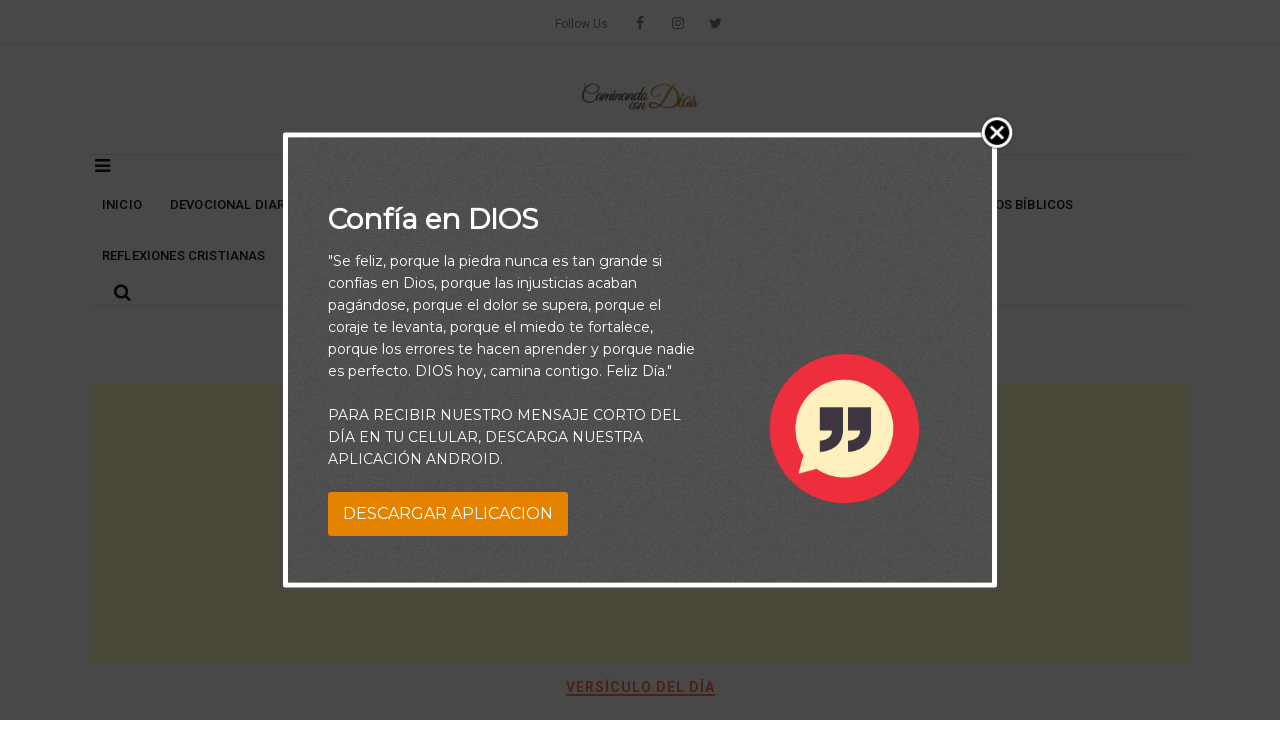

--- FILE ---
content_type: text/html; charset=UTF-8
request_url: https://caminandocondios.net/promesa-145-librado-del-mal/
body_size: 23869
content:
<!doctype html>
<html  xmlns="http://www.w3.org/1999/xhtml" prefix="og: http://ogp.me/ns# fb: https://www.facebook.com/2008/fbml dcterms: http://purl.org/dc/terms/" lang="en-US"
 xmlns:fb="http://www.facebook.com/2008/fbml">
<head>
	<meta charset="UTF-8">
	<meta name="viewport" content="width=device-width, initial-scale=1">
	<link rel="profile" href="https://gmpg.org/xfn/11">

	
<!-- BEGIN Metadata added by the Add-Meta-Tags WordPress plugin -->
<meta name="robots" content="noodp,noydir" />
<meta name="google-site-verification" content="yvLxu-eDdVrTWplnf-S6WtsFqMR6hVt4uFmkaOEN3xw" />
<meta name="dcterms:title" content="Promesa # 145: Librado del Mal" />
<meta name="dcterms:identifier" content="https://caminandocondios.net/promesa-145-librado-del-mal/" />
<meta name="dcterms:creator" content="wpr, admin" />
<meta name="dcterms:created" content="2015-12-29T21:31:42-04:30" />
<meta name="dcterms:available" content="2015-12-29T21:31:42-04:30" />
<meta name="dcterms:modified" content="2015-12-29T21:31:42-04:30" />
<meta name="dcterms:description" content="Y el Señor me librará de toda obra mala, y me preservará para su reino celestial." />
<meta name="dcterms:subject" content="versículo del día" />
<meta name="dcterms:language" content="en-US" />
<meta name="dcterms:publisher" content="https://caminandocondios.net/" />
<meta name="dcterms:rights" content="https://caminandocondios.net/" />
<meta name="dcterms:coverage" content="World" />
<meta name="dcterms:type" content="Text" />
<meta name="dcterms:format" content="text/html" />
<meta name="dcterms:hasPart" content="https://caminandocondios.net/promesa-145-librado-del-mal/promesa-145-dev/" />
<!-- END Metadata added by the Add-Meta-Tags WordPress plugin -->

<title>Promesa # 145: Librado del Mal &#8211; Caminando Con Dios &#8211; Recursos Cristianos Diarios</title>
<meta name='robots' content='max-image-preview:large' />
<link rel='dns-prefetch' href='//static.addtoany.com' />
<link rel='dns-prefetch' href='//www.googletagmanager.com' />
<link rel='dns-prefetch' href='//fonts.googleapis.com' />
<link rel='dns-prefetch' href='//pagead2.googlesyndication.com' />
<link rel='dns-prefetch' href='//fundingchoicesmessages.google.com' />
<link rel="alternate" type="application/rss+xml" title="Caminando Con Dios - Recursos Cristianos Diarios &raquo; Feed" href="https://caminandocondios.net/feed/" />
<link rel="alternate" type="application/rss+xml" title="Caminando Con Dios - Recursos Cristianos Diarios &raquo; Comments Feed" href="https://caminandocondios.net/comments/feed/" />
<link rel="alternate" title="oEmbed (JSON)" type="application/json+oembed" href="https://caminandocondios.net/wp-json/oembed/1.0/embed?url=https%3A%2F%2Fcaminandocondios.net%2Fpromesa-145-librado-del-mal%2F" />
<link rel="alternate" title="oEmbed (XML)" type="text/xml+oembed" href="https://caminandocondios.net/wp-json/oembed/1.0/embed?url=https%3A%2F%2Fcaminandocondios.net%2Fpromesa-145-librado-del-mal%2F&#038;format=xml" />
<style id='wp-img-auto-sizes-contain-inline-css' type='text/css'>
img:is([sizes=auto i],[sizes^="auto," i]){contain-intrinsic-size:3000px 1500px}
/*# sourceURL=wp-img-auto-sizes-contain-inline-css */
</style>

<style id='wp-emoji-styles-inline-css' type='text/css'>

	img.wp-smiley, img.emoji {
		display: inline !important;
		border: none !important;
		box-shadow: none !important;
		height: 1em !important;
		width: 1em !important;
		margin: 0 0.07em !important;
		vertical-align: -0.1em !important;
		background: none !important;
		padding: 0 !important;
	}
/*# sourceURL=wp-emoji-styles-inline-css */
</style>
<link rel='stylesheet' id='wp-block-library-css' href='https://caminandocondios.net/wp-includes/css/dist/block-library/style.min.css?ver=6.9' type='text/css' media='all' />
<style id='global-styles-inline-css' type='text/css'>
:root{--wp--preset--aspect-ratio--square: 1;--wp--preset--aspect-ratio--4-3: 4/3;--wp--preset--aspect-ratio--3-4: 3/4;--wp--preset--aspect-ratio--3-2: 3/2;--wp--preset--aspect-ratio--2-3: 2/3;--wp--preset--aspect-ratio--16-9: 16/9;--wp--preset--aspect-ratio--9-16: 9/16;--wp--preset--color--black: #000000;--wp--preset--color--cyan-bluish-gray: #abb8c3;--wp--preset--color--white: #ffffff;--wp--preset--color--pale-pink: #f78da7;--wp--preset--color--vivid-red: #cf2e2e;--wp--preset--color--luminous-vivid-orange: #ff6900;--wp--preset--color--luminous-vivid-amber: #fcb900;--wp--preset--color--light-green-cyan: #7bdcb5;--wp--preset--color--vivid-green-cyan: #00d084;--wp--preset--color--pale-cyan-blue: #8ed1fc;--wp--preset--color--vivid-cyan-blue: #0693e3;--wp--preset--color--vivid-purple: #9b51e0;--wp--preset--color--tan: #D2B48C;--wp--preset--color--yellow: #FDE64B;--wp--preset--color--orange: #ED7014;--wp--preset--color--red: #D0312D;--wp--preset--color--pink: #b565a7;--wp--preset--color--purple: #A32CC4;--wp--preset--color--blue: #4E97D8;--wp--preset--color--green: #00B294;--wp--preset--color--brown: #231709;--wp--preset--color--grey: #7D7D7D;--wp--preset--gradient--vivid-cyan-blue-to-vivid-purple: linear-gradient(135deg,rgb(6,147,227) 0%,rgb(155,81,224) 100%);--wp--preset--gradient--light-green-cyan-to-vivid-green-cyan: linear-gradient(135deg,rgb(122,220,180) 0%,rgb(0,208,130) 100%);--wp--preset--gradient--luminous-vivid-amber-to-luminous-vivid-orange: linear-gradient(135deg,rgb(252,185,0) 0%,rgb(255,105,0) 100%);--wp--preset--gradient--luminous-vivid-orange-to-vivid-red: linear-gradient(135deg,rgb(255,105,0) 0%,rgb(207,46,46) 100%);--wp--preset--gradient--very-light-gray-to-cyan-bluish-gray: linear-gradient(135deg,rgb(238,238,238) 0%,rgb(169,184,195) 100%);--wp--preset--gradient--cool-to-warm-spectrum: linear-gradient(135deg,rgb(74,234,220) 0%,rgb(151,120,209) 20%,rgb(207,42,186) 40%,rgb(238,44,130) 60%,rgb(251,105,98) 80%,rgb(254,248,76) 100%);--wp--preset--gradient--blush-light-purple: linear-gradient(135deg,rgb(255,206,236) 0%,rgb(152,150,240) 100%);--wp--preset--gradient--blush-bordeaux: linear-gradient(135deg,rgb(254,205,165) 0%,rgb(254,45,45) 50%,rgb(107,0,62) 100%);--wp--preset--gradient--luminous-dusk: linear-gradient(135deg,rgb(255,203,112) 0%,rgb(199,81,192) 50%,rgb(65,88,208) 100%);--wp--preset--gradient--pale-ocean: linear-gradient(135deg,rgb(255,245,203) 0%,rgb(182,227,212) 50%,rgb(51,167,181) 100%);--wp--preset--gradient--electric-grass: linear-gradient(135deg,rgb(202,248,128) 0%,rgb(113,206,126) 100%);--wp--preset--gradient--midnight: linear-gradient(135deg,rgb(2,3,129) 0%,rgb(40,116,252) 100%);--wp--preset--font-size--small: 12px;--wp--preset--font-size--medium: 20px;--wp--preset--font-size--large: 36px;--wp--preset--font-size--x-large: 42px;--wp--preset--font-size--regular: 16px;--wp--preset--font-size--larger: 36px;--wp--preset--font-size--huge: 48px;--wp--preset--spacing--20: 0.44rem;--wp--preset--spacing--30: 0.67rem;--wp--preset--spacing--40: 1rem;--wp--preset--spacing--50: 1.5rem;--wp--preset--spacing--60: 2.25rem;--wp--preset--spacing--70: 3.38rem;--wp--preset--spacing--80: 5.06rem;--wp--preset--shadow--natural: 6px 6px 9px rgba(0, 0, 0, 0.2);--wp--preset--shadow--deep: 12px 12px 50px rgba(0, 0, 0, 0.4);--wp--preset--shadow--sharp: 6px 6px 0px rgba(0, 0, 0, 0.2);--wp--preset--shadow--outlined: 6px 6px 0px -3px rgb(255, 255, 255), 6px 6px rgb(0, 0, 0);--wp--preset--shadow--crisp: 6px 6px 0px rgb(0, 0, 0);}:where(.is-layout-flex){gap: 0.5em;}:where(.is-layout-grid){gap: 0.5em;}body .is-layout-flex{display: flex;}.is-layout-flex{flex-wrap: wrap;align-items: center;}.is-layout-flex > :is(*, div){margin: 0;}body .is-layout-grid{display: grid;}.is-layout-grid > :is(*, div){margin: 0;}:where(.wp-block-columns.is-layout-flex){gap: 2em;}:where(.wp-block-columns.is-layout-grid){gap: 2em;}:where(.wp-block-post-template.is-layout-flex){gap: 1.25em;}:where(.wp-block-post-template.is-layout-grid){gap: 1.25em;}.has-black-color{color: var(--wp--preset--color--black) !important;}.has-cyan-bluish-gray-color{color: var(--wp--preset--color--cyan-bluish-gray) !important;}.has-white-color{color: var(--wp--preset--color--white) !important;}.has-pale-pink-color{color: var(--wp--preset--color--pale-pink) !important;}.has-vivid-red-color{color: var(--wp--preset--color--vivid-red) !important;}.has-luminous-vivid-orange-color{color: var(--wp--preset--color--luminous-vivid-orange) !important;}.has-luminous-vivid-amber-color{color: var(--wp--preset--color--luminous-vivid-amber) !important;}.has-light-green-cyan-color{color: var(--wp--preset--color--light-green-cyan) !important;}.has-vivid-green-cyan-color{color: var(--wp--preset--color--vivid-green-cyan) !important;}.has-pale-cyan-blue-color{color: var(--wp--preset--color--pale-cyan-blue) !important;}.has-vivid-cyan-blue-color{color: var(--wp--preset--color--vivid-cyan-blue) !important;}.has-vivid-purple-color{color: var(--wp--preset--color--vivid-purple) !important;}.has-black-background-color{background-color: var(--wp--preset--color--black) !important;}.has-cyan-bluish-gray-background-color{background-color: var(--wp--preset--color--cyan-bluish-gray) !important;}.has-white-background-color{background-color: var(--wp--preset--color--white) !important;}.has-pale-pink-background-color{background-color: var(--wp--preset--color--pale-pink) !important;}.has-vivid-red-background-color{background-color: var(--wp--preset--color--vivid-red) !important;}.has-luminous-vivid-orange-background-color{background-color: var(--wp--preset--color--luminous-vivid-orange) !important;}.has-luminous-vivid-amber-background-color{background-color: var(--wp--preset--color--luminous-vivid-amber) !important;}.has-light-green-cyan-background-color{background-color: var(--wp--preset--color--light-green-cyan) !important;}.has-vivid-green-cyan-background-color{background-color: var(--wp--preset--color--vivid-green-cyan) !important;}.has-pale-cyan-blue-background-color{background-color: var(--wp--preset--color--pale-cyan-blue) !important;}.has-vivid-cyan-blue-background-color{background-color: var(--wp--preset--color--vivid-cyan-blue) !important;}.has-vivid-purple-background-color{background-color: var(--wp--preset--color--vivid-purple) !important;}.has-black-border-color{border-color: var(--wp--preset--color--black) !important;}.has-cyan-bluish-gray-border-color{border-color: var(--wp--preset--color--cyan-bluish-gray) !important;}.has-white-border-color{border-color: var(--wp--preset--color--white) !important;}.has-pale-pink-border-color{border-color: var(--wp--preset--color--pale-pink) !important;}.has-vivid-red-border-color{border-color: var(--wp--preset--color--vivid-red) !important;}.has-luminous-vivid-orange-border-color{border-color: var(--wp--preset--color--luminous-vivid-orange) !important;}.has-luminous-vivid-amber-border-color{border-color: var(--wp--preset--color--luminous-vivid-amber) !important;}.has-light-green-cyan-border-color{border-color: var(--wp--preset--color--light-green-cyan) !important;}.has-vivid-green-cyan-border-color{border-color: var(--wp--preset--color--vivid-green-cyan) !important;}.has-pale-cyan-blue-border-color{border-color: var(--wp--preset--color--pale-cyan-blue) !important;}.has-vivid-cyan-blue-border-color{border-color: var(--wp--preset--color--vivid-cyan-blue) !important;}.has-vivid-purple-border-color{border-color: var(--wp--preset--color--vivid-purple) !important;}.has-vivid-cyan-blue-to-vivid-purple-gradient-background{background: var(--wp--preset--gradient--vivid-cyan-blue-to-vivid-purple) !important;}.has-light-green-cyan-to-vivid-green-cyan-gradient-background{background: var(--wp--preset--gradient--light-green-cyan-to-vivid-green-cyan) !important;}.has-luminous-vivid-amber-to-luminous-vivid-orange-gradient-background{background: var(--wp--preset--gradient--luminous-vivid-amber-to-luminous-vivid-orange) !important;}.has-luminous-vivid-orange-to-vivid-red-gradient-background{background: var(--wp--preset--gradient--luminous-vivid-orange-to-vivid-red) !important;}.has-very-light-gray-to-cyan-bluish-gray-gradient-background{background: var(--wp--preset--gradient--very-light-gray-to-cyan-bluish-gray) !important;}.has-cool-to-warm-spectrum-gradient-background{background: var(--wp--preset--gradient--cool-to-warm-spectrum) !important;}.has-blush-light-purple-gradient-background{background: var(--wp--preset--gradient--blush-light-purple) !important;}.has-blush-bordeaux-gradient-background{background: var(--wp--preset--gradient--blush-bordeaux) !important;}.has-luminous-dusk-gradient-background{background: var(--wp--preset--gradient--luminous-dusk) !important;}.has-pale-ocean-gradient-background{background: var(--wp--preset--gradient--pale-ocean) !important;}.has-electric-grass-gradient-background{background: var(--wp--preset--gradient--electric-grass) !important;}.has-midnight-gradient-background{background: var(--wp--preset--gradient--midnight) !important;}.has-small-font-size{font-size: var(--wp--preset--font-size--small) !important;}.has-medium-font-size{font-size: var(--wp--preset--font-size--medium) !important;}.has-large-font-size{font-size: var(--wp--preset--font-size--large) !important;}.has-x-large-font-size{font-size: var(--wp--preset--font-size--x-large) !important;}
/*# sourceURL=global-styles-inline-css */
</style>

<style id='classic-theme-styles-inline-css' type='text/css'>
/*! This file is auto-generated */
.wp-block-button__link{color:#fff;background-color:#32373c;border-radius:9999px;box-shadow:none;text-decoration:none;padding:calc(.667em + 2px) calc(1.333em + 2px);font-size:1.125em}.wp-block-file__button{background:#32373c;color:#fff;text-decoration:none}
/*# sourceURL=/wp-includes/css/classic-themes.min.css */
</style>
<link rel='stylesheet' id='toc-screen-css' href='https://caminandocondios.net/wp-content/plugins/table-of-contents-plus/screen.min.css?ver=2411.1' type='text/css' media='all' />
<style id='toc-screen-inline-css' type='text/css'>
div#toc_container ul li {font-size: 1.4em;}
/*# sourceURL=toc-screen-inline-css */
</style>
<style id='wpxpo-global-style-inline-css' type='text/css'>
:root { --preset-color1: #037fff --preset-color2: #026fe0 --preset-color3: #071323 --preset-color4: #132133 --preset-color5: #34495e --preset-color6: #787676 --preset-color7: #f0f2f3 --preset-color8: #f8f9fa --preset-color9: #ffffff }
/*# sourceURL=wpxpo-global-style-inline-css */
</style>
<style id='ultp-preset-colors-style-inline-css' type='text/css'>
:root { --postx_preset_Base_1_color: #f4f4ff; --postx_preset_Base_2_color: #dddff8; --postx_preset_Base_3_color: #B4B4D6; --postx_preset_Primary_color: #3323f0; --postx_preset_Secondary_color: #4a5fff; --postx_preset_Tertiary_color: #FFFFFF; --postx_preset_Contrast_3_color: #545472; --postx_preset_Contrast_2_color: #262657; --postx_preset_Contrast_1_color: #10102e; --postx_preset_Over_Primary_color: #ffffff;  }
/*# sourceURL=ultp-preset-colors-style-inline-css */
</style>
<style id='ultp-preset-gradient-style-inline-css' type='text/css'>
:root { --postx_preset_Primary_to_Secondary_to_Right_gradient: linear-gradient(90deg, var(--postx_preset_Primary_color) 0%, var(--postx_preset_Secondary_color) 100%); --postx_preset_Primary_to_Secondary_to_Bottom_gradient: linear-gradient(180deg, var(--postx_preset_Primary_color) 0%, var(--postx_preset_Secondary_color) 100%); --postx_preset_Secondary_to_Primary_to_Right_gradient: linear-gradient(90deg, var(--postx_preset_Secondary_color) 0%, var(--postx_preset_Primary_color) 100%); --postx_preset_Secondary_to_Primary_to_Bottom_gradient: linear-gradient(180deg, var(--postx_preset_Secondary_color) 0%, var(--postx_preset_Primary_color) 100%); --postx_preset_Cold_Evening_gradient: linear-gradient(0deg, rgb(12, 52, 131) 0%, rgb(162, 182, 223) 100%, rgb(107, 140, 206) 100%, rgb(162, 182, 223) 100%); --postx_preset_Purple_Division_gradient: linear-gradient(0deg, rgb(112, 40, 228) 0%, rgb(229, 178, 202) 100%); --postx_preset_Over_Sun_gradient: linear-gradient(60deg, rgb(171, 236, 214) 0%, rgb(251, 237, 150) 100%); --postx_preset_Morning_Salad_gradient: linear-gradient(-255deg, rgb(183, 248, 219) 0%, rgb(80, 167, 194) 100%); --postx_preset_Fabled_Sunset_gradient: linear-gradient(-270deg, rgb(35, 21, 87) 0%, rgb(68, 16, 122) 29%, rgb(255, 19, 97) 67%, rgb(255, 248, 0) 100%);  }
/*# sourceURL=ultp-preset-gradient-style-inline-css */
</style>
<style id='ultp-preset-typo-style-inline-css' type='text/css'>
@import url('https://fonts.googleapis.com/css?family=Roboto:100,100i,300,300i,400,400i,500,500i,700,700i,900,900i'); :root { --postx_preset_Heading_typo_font_family: Roboto; --postx_preset_Heading_typo_font_family_type: sans-serif; --postx_preset_Heading_typo_font_weight: 600; --postx_preset_Heading_typo_text_transform: capitalize; --postx_preset_Body_and_Others_typo_font_family: Roboto; --postx_preset_Body_and_Others_typo_font_family_type: sans-serif; --postx_preset_Body_and_Others_typo_font_weight: 400; --postx_preset_Body_and_Others_typo_text_transform: lowercase; --postx_preset_body_typo_font_size_lg: 16px; --postx_preset_paragraph_1_typo_font_size_lg: 12px; --postx_preset_paragraph_2_typo_font_size_lg: 12px; --postx_preset_paragraph_3_typo_font_size_lg: 12px; --postx_preset_heading_h1_typo_font_size_lg: 42px; --postx_preset_heading_h2_typo_font_size_lg: 36px; --postx_preset_heading_h3_typo_font_size_lg: 30px; --postx_preset_heading_h4_typo_font_size_lg: 24px; --postx_preset_heading_h5_typo_font_size_lg: 20px; --postx_preset_heading_h6_typo_font_size_lg: 16px; }
/*# sourceURL=ultp-preset-typo-style-inline-css */
</style>
<link rel='stylesheet' id='coblog-google-font-style-css' href='//fonts.googleapis.com/css?family=Roboto%3A100%2C300%2C400%2C500%2C700%2C900&#038;ver=6.9' type='text/css' media='all' />
<link rel='stylesheet' id='coblog-grid-css' href='https://caminandocondios.net/wp-content/themes/coblog/assets/css/grid.css?ver=all' type='text/css' media='all' />
<link rel='stylesheet' id='coblog-cbfont-css' href='https://caminandocondios.net/wp-content/themes/coblog/assets/css/cbfont.css?ver=all' type='text/css' media='all' />
<link rel='stylesheet' id='coblog-blocks-styles-css' href='https://caminandocondios.net/wp-content/themes/coblog/assets/css/blocks.css?ver=all' type='text/css' media='all' />
<link rel='stylesheet' id='coblog-style-css' href='https://caminandocondios.net/wp-content/themes/coblog/style.css?ver=6.9' type='text/css' media='all' />
<style id='coblog-style-inline-css' type='text/css'>
img.coblog-logo{ width: 120px; }a, .coblog-search .search-button:hover, .coblog-header-four .coblog-logo-branding, .coblog-header-four .coblog-social-icon span,
            .coblog-entry-header .coblog-post-grid-category a, .coblog-entry-header .coblog-post-grid-category a:hover,
            .coblog-entry-meta span a:hover, .coblog-post-single .nav-links >div a:hover,
            .widget_categories ul li a:hover, .widget_recent_entries ul li a:hover,
            .widget_recent_comments ul li a:hover, .widget_pages ul li a:hover, .widget_meta ul li a:hover,
            .widget_archive ul li a:hover, .widget_nav_menu ul li a:hover, .coblog-blog-widget-title a:hover, .coblog-footer-menu li a:hover, #coblog-header-trigger:hover,
            .coblog-offcanvas-menu ul li a:hover, .coblog-social-icon ul li a:hover, .coblog-header-one .coblog-social-icon ul li a:hover, .coblog-offcanvas-header .coblog-trigger:hover, .coblog-trigger-bottom:hover,
            .click-open-btn:hover, .woocommerce-widget-layered-nav-list li a:hover,
            .woocommerce ul.products li.product .woocommerce-loop-product__title:hover,
            .woocommerce div.product form.cart .group_table td.woocommerce-grouped-product-list-item__label a:hover,
            .woocommerce div.product .product_meta > span a:hover,
            .woocommerce table.shop_table td.product-name a:hover, .widget_product_categories ul li a:hover,
            .woocommerce ul.cart_list li a:hover, .woocommerce ul.product_list_widget li a:hover,
            .woocommerce .star-rating span::before, .coblog-search-user-cart .coblog-user a:hover { color: #FF6845; }.coblog-post-grid-category a, .coblog-entry-header .coblog-post-grid-category a:before,
            .coblog-layout-inside .nav-links .page-numbers:hover,
            .coblog-layout-inside .nav-links .page-numbers.current,
            .coblog-tags-links a:hover, .coblog-comment-text span.reply a:hover, .coblog-top-footer .tagcloud a:hover,
            .coblog-btn-dark:hover, #coblog-header-trigger:hover .coblog-icon-bar,
            #coblog-header-trigger:hover .coblog-icon-bar:after,
            #coblog-header-trigger:hover .coblog-icon-bar:before, .not-found .search-button,
            .coblog-footer-one .coblog-footer-social-icon li a:hover,
            .coblog-footer-two .coblog-footer-social-icon li a:hover, .woocommerce .widget_price_filter .ui-slider .ui-slider-handle,
            .woocommerce .widget_price_filter .ui-slider .ui-slider-range,.woocommerce nav.woocommerce-pagination ul li a:hover,
            .woocommerce nav.woocommerce-pagination ul li span.current { background: #FF6845; }.coblog-tags-links a:hover, .coblog-top-footer .tagcloud a:hover { border-color: #FF6845; }a:hover, a:active{ color: #e55635; }body{ color: #3f4044; }body{ background-color: #ffffff; }.coblog-btn-primary, button, input[type="button"], input[type="reset"], input[type="submit"], .woocommerce a.button, 
            .woocommerce .widget_price_filter .price_slider_amount .button,
            .woocommerce button.button.alt, .woocommerce button.button,
            .woocommerce #respond input#submit { color: #ffffff; }.coblog-btn-primary:hover,button, input[type="button"]:hover, input[type="reset"]:hover, input[type="submit"]:hover, .woocommerce a.button:hover,
            .woocommerce .widget_price_filter .price_slider_amount .button:hover,
            .woocommerce button.button.alt:hover, .woocommerce button.button:hover,
            .woocommerce #respond input#submit:hover { color: #ffffff; }.coblog-btn-primary, .coblog-btn-primary, button, input[type="button"], input[type="reset"], input[type="submit"], .woocommerce a.button,
            .woocommerce .widget_price_filter .price_slider_amount .button,
            .woocommerce button.button.alt, .woocommerce button.button, 
            .woocommerce-cart .wc-proceed-to-checkout a.checkout-button,
            .woocommerce-MyAccount-navigation-link.is-active a,
            .woocommerce #respond input#submit { background: #FF6845; }.coblog-btn-primary:hover, button, input[type="button"]:hover, input[type="reset"]:hover, input[type="submit"]:hover, .woocommerce a.button:hover,
            .woocommerce .widget_price_filter .price_slider_amount .button:hover,
            .woocommerce button.button.alt:hover, .woocommerce button.button:hover,
            .woocommerce-cart .wc-proceed-to-checkout a.checkout-button:hover,
            .woocommerce #respond input#submit:hover { background: #000000; }ul.primary-menu > li.current-menu-item > a, 
            ul.primary-menu > li > a:hover, ul.primary-menu > li.menu-item-has-children.current-menu-item:after, 
            ul.primary-menu > li.menu-item-has-children:hover:after, .coblog-header-four #coblog-header-trigger:hover,
            .coblog-header-four .coblog-social-icon ul li a:hover, .coblog-header-three .coblog-social-icon ul li a:hover, ul.primary-menu > li.menu-item-has-children:hover > a { color: #FF6845; }
            ul.primary-menu > li > a:after{ background:#FF6845; }ul.sub-menu li a { color: #000; }ul.sub-menu li a:hover{ color: #FF6845; }.coblog-topbar a:hover,  ul.coblog-topbar-menu > li > a:hover{ color: #FF6845; }.coblog-topbar{ padding-top: 8px; }.coblog-topbar{ padding-bottom: 8px; }.coblog-top-footer, .coblog-top-footer .footer-item ul li a,  .coblog-top-footer a { color: #000; }.coblog-top-footer{ background: #f8f8f8; }.coblog-top-footer a:hover, .coblog-top-footer .footer-item ul li a:hover{ color: #FF6845; }.coblog-top-footer{ padding-top: 80px; }.coblog-top-footer{ padding-bottom: 80px; }.coblog-footer-info, .coblog-footer-social-icon ul li a { color: #596172; }.coblog-footer{ background: #ffffff; }.coblog-footer a:hover, .coblog-footer-social-icon ul li a:hover{ color: #FF6845; }.coblog-footer-info{ padding-top: 60px; }.coblog-footer-info{ padding-bottom: 60px; }
/*# sourceURL=coblog-style-inline-css */
</style>
<link rel='stylesheet' id='addtoany-css' href='https://caminandocondios.net/wp-content/plugins/add-to-any/addtoany.min.css?ver=1.16' type='text/css' media='all' />
<link rel='stylesheet' id='cp-module-main-style-css' href='https://caminandocondios.net/wp-content/plugins/convertplug/modules/assets/css/cp-module-main.css?ver=3.3.6' type='text/css' media='all' />
<link rel='stylesheet' id='smile-modal-style-css' href='https://caminandocondios.net/wp-content/plugins/convertplug/modules/modal/assets/css/modal.min.css?ver=3.3.6' type='text/css' media='all' />
<link rel='stylesheet' id='wp-add-custom-css-css' href='https://caminandocondios.net?display_custom_css=css&#038;ver=6.9' type='text/css' media='all' />
<script type="text/javascript" id="addtoany-core-js-before">
/* <![CDATA[ */
window.a2a_config=window.a2a_config||{};a2a_config.callbacks=[];a2a_config.overlays=[];a2a_config.templates={};

//# sourceURL=addtoany-core-js-before
/* ]]> */
</script>
<script type="text/javascript" defer src="https://static.addtoany.com/menu/page.js" id="addtoany-core-js"></script>
<script type="text/javascript" id="jquery-core-js-extra">
/* <![CDATA[ */
var slide_in = {"demo_dir":"https://caminandocondios.net/wp-content/plugins/convertplug/modules/slide_in/assets/demos"};
//# sourceURL=jquery-core-js-extra
/* ]]> */
</script>
<script type="text/javascript" src="https://caminandocondios.net/wp-includes/js/jquery/jquery.min.js?ver=3.7.1" id="jquery-core-js"></script>
<script type="text/javascript" src="https://caminandocondios.net/wp-includes/js/jquery/jquery-migrate.min.js?ver=3.4.1" id="jquery-migrate-js"></script>
<script type="text/javascript" defer src="https://caminandocondios.net/wp-content/plugins/add-to-any/addtoany.min.js?ver=1.1" id="addtoany-jquery-js"></script>
<script type="text/javascript" src="https://caminandocondios.net/wp-content/plugins/wp-letsencrypt-ssl/admin/js/jsredirect.js?ver=7.8.5.7" id="wpen-jsredirect-js"></script>

<!-- Google tag (gtag.js) snippet added by Site Kit -->
<!-- Google Analytics snippet added by Site Kit -->
<script type="text/javascript" src="https://www.googletagmanager.com/gtag/js?id=GT-K5LQ9KF" id="google_gtagjs-js" async></script>
<script type="text/javascript" id="google_gtagjs-js-after">
/* <![CDATA[ */
window.dataLayer = window.dataLayer || [];function gtag(){dataLayer.push(arguments);}
gtag("set","linker",{"domains":["caminandocondios.net"]});
gtag("js", new Date());
gtag("set", "developer_id.dZTNiMT", true);
gtag("config", "GT-K5LQ9KF");
//# sourceURL=google_gtagjs-js-after
/* ]]> */
</script>
<link rel="https://api.w.org/" href="https://caminandocondios.net/wp-json/" /><link rel="alternate" title="JSON" type="application/json" href="https://caminandocondios.net/wp-json/wp/v2/posts/1798" /><link rel="EditURI" type="application/rsd+xml" title="RSD" href="https://caminandocondios.net/xmlrpc.php?rsd" />
<meta name="generator" content="WordPress 6.9" />
<link rel="canonical" href="https://caminandocondios.net/promesa-145-librado-del-mal/" />
<link rel='shortlink' href='https://caminandocondios.net/?p=1798' />
<meta property="fb:app_id" content="759985490785406"/>
<meta property="fb:admins" content=""/>
<meta property="og:locale" content="es_LA" />
<meta property="og:locale:alternate" content="es_LA" />
<meta name="generator" content="Site Kit by Google 1.168.0" /><!-- This site is powered by Tweet, Like, Plusone and Share Plugin - http://techxt.com/tweet-like-google-1-and-share-plugin-wordpress/ -->
<style type="text/css">div.socialicons{float:left;display:block;margin-right: 10px;line-height: 1;padding-bottom:10px;}div.socialiconsv{line-height: 1;}div.socialiconsv p{line-height: 1;display:none;}div.socialicons p{margin-bottom: 0px !important;margin-top: 0px !important;padding-bottom: 0px !important;padding-top: 0px !important;}div.social4iv{background: none repeat scroll 0 0 #FFFFFF;border: 1px solid #aaa;border-radius: 3px 3px 3px 3px;box-shadow: 3px 3px 3px #DDDDDD;padding: 3px;position: fixed;text-align: center;top: 55px;width: 76px;display:none;}div.socialiconsv{padding-bottom: 5px;}</style>
<script type="text/javascript" src="https://platform.twitter.com/widgets.js"></script><script async defer crossorigin="anonymous" src="//connect.facebook.net/es_LA/sdk.js#xfbml=1&version=v4.0"></script><script type="text/javascript" src="https://apis.google.com/js/plusone.js"></script><script type="text/javascript" src="https://platform.linkedin.com/in.js"></script><!-- Markup (JSON-LD) structured in schema.org ver.4.8.1 START -->
<!-- Markup (JSON-LD) structured in schema.org END -->

<!-- Google AdSense meta tags added by Site Kit -->
<meta name="google-adsense-platform-account" content="ca-host-pub-2644536267352236">
<meta name="google-adsense-platform-domain" content="sitekit.withgoogle.com">
<!-- End Google AdSense meta tags added by Site Kit -->

<!-- Google AdSense snippet added by Site Kit -->
<script type="text/javascript" async="async" src="https://pagead2.googlesyndication.com/pagead/js/adsbygoogle.js?client=ca-pub-3830596218109102&amp;host=ca-host-pub-2644536267352236" crossorigin="anonymous"></script>

<!-- End Google AdSense snippet added by Site Kit -->

<!-- Google AdSense Ad Blocking Recovery snippet added by Site Kit -->
<script async src="https://fundingchoicesmessages.google.com/i/pub-3830596218109102?ers=1"></script><script>(function() {function signalGooglefcPresent() {if (!window.frames['googlefcPresent']) {if (document.body) {const iframe = document.createElement('iframe'); iframe.style = 'width: 0; height: 0; border: none; z-index: -1000; left: -1000px; top: -1000px;'; iframe.style.display = 'none'; iframe.name = 'googlefcPresent'; document.body.appendChild(iframe);} else {setTimeout(signalGooglefcPresent, 0);}}}signalGooglefcPresent();})();</script>
<!-- End Google AdSense Ad Blocking Recovery snippet added by Site Kit -->

<!-- Google AdSense Ad Blocking Recovery Error Protection snippet added by Site Kit -->
<script>(function(){'use strict';function aa(a){var b=0;return function(){return b<a.length?{done:!1,value:a[b++]}:{done:!0}}}var ba=typeof Object.defineProperties=="function"?Object.defineProperty:function(a,b,c){if(a==Array.prototype||a==Object.prototype)return a;a[b]=c.value;return a};
function ca(a){a=["object"==typeof globalThis&&globalThis,a,"object"==typeof window&&window,"object"==typeof self&&self,"object"==typeof global&&global];for(var b=0;b<a.length;++b){var c=a[b];if(c&&c.Math==Math)return c}throw Error("Cannot find global object");}var da=ca(this);function l(a,b){if(b)a:{var c=da;a=a.split(".");for(var d=0;d<a.length-1;d++){var e=a[d];if(!(e in c))break a;c=c[e]}a=a[a.length-1];d=c[a];b=b(d);b!=d&&b!=null&&ba(c,a,{configurable:!0,writable:!0,value:b})}}
function ea(a){return a.raw=a}function n(a){var b=typeof Symbol!="undefined"&&Symbol.iterator&&a[Symbol.iterator];if(b)return b.call(a);if(typeof a.length=="number")return{next:aa(a)};throw Error(String(a)+" is not an iterable or ArrayLike");}function fa(a){for(var b,c=[];!(b=a.next()).done;)c.push(b.value);return c}var ha=typeof Object.create=="function"?Object.create:function(a){function b(){}b.prototype=a;return new b},p;
if(typeof Object.setPrototypeOf=="function")p=Object.setPrototypeOf;else{var q;a:{var ja={a:!0},ka={};try{ka.__proto__=ja;q=ka.a;break a}catch(a){}q=!1}p=q?function(a,b){a.__proto__=b;if(a.__proto__!==b)throw new TypeError(a+" is not extensible");return a}:null}var la=p;
function t(a,b){a.prototype=ha(b.prototype);a.prototype.constructor=a;if(la)la(a,b);else for(var c in b)if(c!="prototype")if(Object.defineProperties){var d=Object.getOwnPropertyDescriptor(b,c);d&&Object.defineProperty(a,c,d)}else a[c]=b[c];a.A=b.prototype}function ma(){for(var a=Number(this),b=[],c=a;c<arguments.length;c++)b[c-a]=arguments[c];return b}l("Object.is",function(a){return a?a:function(b,c){return b===c?b!==0||1/b===1/c:b!==b&&c!==c}});
l("Array.prototype.includes",function(a){return a?a:function(b,c){var d=this;d instanceof String&&(d=String(d));var e=d.length;c=c||0;for(c<0&&(c=Math.max(c+e,0));c<e;c++){var f=d[c];if(f===b||Object.is(f,b))return!0}return!1}});
l("String.prototype.includes",function(a){return a?a:function(b,c){if(this==null)throw new TypeError("The 'this' value for String.prototype.includes must not be null or undefined");if(b instanceof RegExp)throw new TypeError("First argument to String.prototype.includes must not be a regular expression");return this.indexOf(b,c||0)!==-1}});l("Number.MAX_SAFE_INTEGER",function(){return 9007199254740991});
l("Number.isFinite",function(a){return a?a:function(b){return typeof b!=="number"?!1:!isNaN(b)&&b!==Infinity&&b!==-Infinity}});l("Number.isInteger",function(a){return a?a:function(b){return Number.isFinite(b)?b===Math.floor(b):!1}});l("Number.isSafeInteger",function(a){return a?a:function(b){return Number.isInteger(b)&&Math.abs(b)<=Number.MAX_SAFE_INTEGER}});
l("Math.trunc",function(a){return a?a:function(b){b=Number(b);if(isNaN(b)||b===Infinity||b===-Infinity||b===0)return b;var c=Math.floor(Math.abs(b));return b<0?-c:c}});/*

 Copyright The Closure Library Authors.
 SPDX-License-Identifier: Apache-2.0
*/
var u=this||self;function v(a,b){a:{var c=["CLOSURE_FLAGS"];for(var d=u,e=0;e<c.length;e++)if(d=d[c[e]],d==null){c=null;break a}c=d}a=c&&c[a];return a!=null?a:b}function w(a){return a};function na(a){u.setTimeout(function(){throw a;},0)};var oa=v(610401301,!1),pa=v(188588736,!0),qa=v(645172343,v(1,!0));var x,ra=u.navigator;x=ra?ra.userAgentData||null:null;function z(a){return oa?x?x.brands.some(function(b){return(b=b.brand)&&b.indexOf(a)!=-1}):!1:!1}function A(a){var b;a:{if(b=u.navigator)if(b=b.userAgent)break a;b=""}return b.indexOf(a)!=-1};function B(){return oa?!!x&&x.brands.length>0:!1}function C(){return B()?z("Chromium"):(A("Chrome")||A("CriOS"))&&!(B()?0:A("Edge"))||A("Silk")};var sa=B()?!1:A("Trident")||A("MSIE");!A("Android")||C();C();A("Safari")&&(C()||(B()?0:A("Coast"))||(B()?0:A("Opera"))||(B()?0:A("Edge"))||(B()?z("Microsoft Edge"):A("Edg/"))||B()&&z("Opera"));var ta={},D=null;var ua=typeof Uint8Array!=="undefined",va=!sa&&typeof btoa==="function";var wa;function E(){return typeof BigInt==="function"};var F=typeof Symbol==="function"&&typeof Symbol()==="symbol";function xa(a){return typeof Symbol==="function"&&typeof Symbol()==="symbol"?Symbol():a}var G=xa(),ya=xa("2ex");var za=F?function(a,b){a[G]|=b}:function(a,b){a.g!==void 0?a.g|=b:Object.defineProperties(a,{g:{value:b,configurable:!0,writable:!0,enumerable:!1}})},H=F?function(a){return a[G]|0}:function(a){return a.g|0},I=F?function(a){return a[G]}:function(a){return a.g},J=F?function(a,b){a[G]=b}:function(a,b){a.g!==void 0?a.g=b:Object.defineProperties(a,{g:{value:b,configurable:!0,writable:!0,enumerable:!1}})};function Aa(a,b){J(b,(a|0)&-14591)}function Ba(a,b){J(b,(a|34)&-14557)};var K={},Ca={};function Da(a){return!(!a||typeof a!=="object"||a.g!==Ca)}function Ea(a){return a!==null&&typeof a==="object"&&!Array.isArray(a)&&a.constructor===Object}function L(a,b,c){if(!Array.isArray(a)||a.length)return!1;var d=H(a);if(d&1)return!0;if(!(b&&(Array.isArray(b)?b.includes(c):b.has(c))))return!1;J(a,d|1);return!0};var M=0,N=0;function Fa(a){var b=a>>>0;M=b;N=(a-b)/4294967296>>>0}function Ga(a){if(a<0){Fa(-a);var b=n(Ha(M,N));a=b.next().value;b=b.next().value;M=a>>>0;N=b>>>0}else Fa(a)}function Ia(a,b){b>>>=0;a>>>=0;if(b<=2097151)var c=""+(4294967296*b+a);else E()?c=""+(BigInt(b)<<BigInt(32)|BigInt(a)):(c=(a>>>24|b<<8)&16777215,b=b>>16&65535,a=(a&16777215)+c*6777216+b*6710656,c+=b*8147497,b*=2,a>=1E7&&(c+=a/1E7>>>0,a%=1E7),c>=1E7&&(b+=c/1E7>>>0,c%=1E7),c=b+Ja(c)+Ja(a));return c}
function Ja(a){a=String(a);return"0000000".slice(a.length)+a}function Ha(a,b){b=~b;a?a=~a+1:b+=1;return[a,b]};var Ka=/^-?([1-9][0-9]*|0)(\.[0-9]+)?$/;var O;function La(a,b){O=b;a=new a(b);O=void 0;return a}
function P(a,b,c){a==null&&(a=O);O=void 0;if(a==null){var d=96;c?(a=[c],d|=512):a=[];b&&(d=d&-16760833|(b&1023)<<14)}else{if(!Array.isArray(a))throw Error("narr");d=H(a);if(d&2048)throw Error("farr");if(d&64)return a;d|=64;if(c&&(d|=512,c!==a[0]))throw Error("mid");a:{c=a;var e=c.length;if(e){var f=e-1;if(Ea(c[f])){d|=256;b=f-(+!!(d&512)-1);if(b>=1024)throw Error("pvtlmt");d=d&-16760833|(b&1023)<<14;break a}}if(b){b=Math.max(b,e-(+!!(d&512)-1));if(b>1024)throw Error("spvt");d=d&-16760833|(b&1023)<<
14}}}J(a,d);return a};function Ma(a){switch(typeof a){case "number":return isFinite(a)?a:String(a);case "boolean":return a?1:0;case "object":if(a)if(Array.isArray(a)){if(L(a,void 0,0))return}else if(ua&&a!=null&&a instanceof Uint8Array){if(va){for(var b="",c=0,d=a.length-10240;c<d;)b+=String.fromCharCode.apply(null,a.subarray(c,c+=10240));b+=String.fromCharCode.apply(null,c?a.subarray(c):a);a=btoa(b)}else{b===void 0&&(b=0);if(!D){D={};c="ABCDEFGHIJKLMNOPQRSTUVWXYZabcdefghijklmnopqrstuvwxyz0123456789".split("");d=["+/=",
"+/","-_=","-_.","-_"];for(var e=0;e<5;e++){var f=c.concat(d[e].split(""));ta[e]=f;for(var g=0;g<f.length;g++){var h=f[g];D[h]===void 0&&(D[h]=g)}}}b=ta[b];c=Array(Math.floor(a.length/3));d=b[64]||"";for(e=f=0;f<a.length-2;f+=3){var k=a[f],m=a[f+1];h=a[f+2];g=b[k>>2];k=b[(k&3)<<4|m>>4];m=b[(m&15)<<2|h>>6];h=b[h&63];c[e++]=g+k+m+h}g=0;h=d;switch(a.length-f){case 2:g=a[f+1],h=b[(g&15)<<2]||d;case 1:a=a[f],c[e]=b[a>>2]+b[(a&3)<<4|g>>4]+h+d}a=c.join("")}return a}}return a};function Na(a,b,c){a=Array.prototype.slice.call(a);var d=a.length,e=b&256?a[d-1]:void 0;d+=e?-1:0;for(b=b&512?1:0;b<d;b++)a[b]=c(a[b]);if(e){b=a[b]={};for(var f in e)Object.prototype.hasOwnProperty.call(e,f)&&(b[f]=c(e[f]))}return a}function Oa(a,b,c,d,e){if(a!=null){if(Array.isArray(a))a=L(a,void 0,0)?void 0:e&&H(a)&2?a:Pa(a,b,c,d!==void 0,e);else if(Ea(a)){var f={},g;for(g in a)Object.prototype.hasOwnProperty.call(a,g)&&(f[g]=Oa(a[g],b,c,d,e));a=f}else a=b(a,d);return a}}
function Pa(a,b,c,d,e){var f=d||c?H(a):0;d=d?!!(f&32):void 0;a=Array.prototype.slice.call(a);for(var g=0;g<a.length;g++)a[g]=Oa(a[g],b,c,d,e);c&&c(f,a);return a}function Qa(a){return a.s===K?a.toJSON():Ma(a)};function Ra(a,b,c){c=c===void 0?Ba:c;if(a!=null){if(ua&&a instanceof Uint8Array)return b?a:new Uint8Array(a);if(Array.isArray(a)){var d=H(a);if(d&2)return a;b&&(b=d===0||!!(d&32)&&!(d&64||!(d&16)));return b?(J(a,(d|34)&-12293),a):Pa(a,Ra,d&4?Ba:c,!0,!0)}a.s===K&&(c=a.h,d=I(c),a=d&2?a:La(a.constructor,Sa(c,d,!0)));return a}}function Sa(a,b,c){var d=c||b&2?Ba:Aa,e=!!(b&32);a=Na(a,b,function(f){return Ra(f,e,d)});za(a,32|(c?2:0));return a};function Ta(a,b){a=a.h;return Ua(a,I(a),b)}function Va(a,b,c,d){b=d+(+!!(b&512)-1);if(!(b<0||b>=a.length||b>=c))return a[b]}
function Ua(a,b,c,d){if(c===-1)return null;var e=b>>14&1023||536870912;if(c>=e){if(b&256)return a[a.length-1][c]}else{var f=a.length;if(d&&b&256&&(d=a[f-1][c],d!=null)){if(Va(a,b,e,c)&&ya!=null){var g;a=(g=wa)!=null?g:wa={};g=a[ya]||0;g>=4||(a[ya]=g+1,g=Error(),g.__closure__error__context__984382||(g.__closure__error__context__984382={}),g.__closure__error__context__984382.severity="incident",na(g))}return d}return Va(a,b,e,c)}}
function Wa(a,b,c,d,e){var f=b>>14&1023||536870912;if(c>=f||e&&!qa){var g=b;if(b&256)e=a[a.length-1];else{if(d==null)return;e=a[f+(+!!(b&512)-1)]={};g|=256}e[c]=d;c<f&&(a[c+(+!!(b&512)-1)]=void 0);g!==b&&J(a,g)}else a[c+(+!!(b&512)-1)]=d,b&256&&(a=a[a.length-1],c in a&&delete a[c])}
function Xa(a,b){var c=Ya;var d=d===void 0?!1:d;var e=a.h;var f=I(e),g=Ua(e,f,b,d);if(g!=null&&typeof g==="object"&&g.s===K)c=g;else if(Array.isArray(g)){var h=H(g),k=h;k===0&&(k|=f&32);k|=f&2;k!==h&&J(g,k);c=new c(g)}else c=void 0;c!==g&&c!=null&&Wa(e,f,b,c,d);e=c;if(e==null)return e;a=a.h;f=I(a);f&2||(g=e,c=g.h,h=I(c),g=h&2?La(g.constructor,Sa(c,h,!1)):g,g!==e&&(e=g,Wa(a,f,b,e,d)));return e}function Za(a,b){a=Ta(a,b);return a==null||typeof a==="string"?a:void 0}
function $a(a,b){var c=c===void 0?0:c;a=Ta(a,b);if(a!=null)if(b=typeof a,b==="number"?Number.isFinite(a):b!=="string"?0:Ka.test(a))if(typeof a==="number"){if(a=Math.trunc(a),!Number.isSafeInteger(a)){Ga(a);b=M;var d=N;if(a=d&2147483648)b=~b+1>>>0,d=~d>>>0,b==0&&(d=d+1>>>0);b=d*4294967296+(b>>>0);a=a?-b:b}}else if(b=Math.trunc(Number(a)),Number.isSafeInteger(b))a=String(b);else{if(b=a.indexOf("."),b!==-1&&(a=a.substring(0,b)),!(a[0]==="-"?a.length<20||a.length===20&&Number(a.substring(0,7))>-922337:
a.length<19||a.length===19&&Number(a.substring(0,6))<922337)){if(a.length<16)Ga(Number(a));else if(E())a=BigInt(a),M=Number(a&BigInt(4294967295))>>>0,N=Number(a>>BigInt(32)&BigInt(4294967295));else{b=+(a[0]==="-");N=M=0;d=a.length;for(var e=b,f=(d-b)%6+b;f<=d;e=f,f+=6)e=Number(a.slice(e,f)),N*=1E6,M=M*1E6+e,M>=4294967296&&(N+=Math.trunc(M/4294967296),N>>>=0,M>>>=0);b&&(b=n(Ha(M,N)),a=b.next().value,b=b.next().value,M=a,N=b)}a=M;b=N;b&2147483648?E()?a=""+(BigInt(b|0)<<BigInt(32)|BigInt(a>>>0)):(b=
n(Ha(a,b)),a=b.next().value,b=b.next().value,a="-"+Ia(a,b)):a=Ia(a,b)}}else a=void 0;return a!=null?a:c}function R(a,b){var c=c===void 0?"":c;a=Za(a,b);return a!=null?a:c};var S;function T(a,b,c){this.h=P(a,b,c)}T.prototype.toJSON=function(){return ab(this)};T.prototype.s=K;T.prototype.toString=function(){try{return S=!0,ab(this).toString()}finally{S=!1}};
function ab(a){var b=S?a.h:Pa(a.h,Qa,void 0,void 0,!1);var c=!S;var d=pa?void 0:a.constructor.v;var e=I(c?a.h:b);if(a=b.length){var f=b[a-1],g=Ea(f);g?a--:f=void 0;e=+!!(e&512)-1;var h=b;if(g){b:{var k=f;var m={};g=!1;if(k)for(var r in k)if(Object.prototype.hasOwnProperty.call(k,r))if(isNaN(+r))m[r]=k[r];else{var y=k[r];Array.isArray(y)&&(L(y,d,+r)||Da(y)&&y.size===0)&&(y=null);y==null&&(g=!0);y!=null&&(m[r]=y)}if(g){for(var Q in m)break b;m=null}else m=k}k=m==null?f!=null:m!==f}for(var ia;a>0;a--){Q=
a-1;r=h[Q];Q-=e;if(!(r==null||L(r,d,Q)||Da(r)&&r.size===0))break;ia=!0}if(h!==b||k||ia){if(!c)h=Array.prototype.slice.call(h,0,a);else if(ia||k||m)h.length=a;m&&h.push(m)}b=h}return b};function bb(a){return function(b){if(b==null||b=="")b=new a;else{b=JSON.parse(b);if(!Array.isArray(b))throw Error("dnarr");za(b,32);b=La(a,b)}return b}};function cb(a){this.h=P(a)}t(cb,T);var db=bb(cb);var U;function V(a){this.g=a}V.prototype.toString=function(){return this.g+""};var eb={};function fb(a){if(U===void 0){var b=null;var c=u.trustedTypes;if(c&&c.createPolicy){try{b=c.createPolicy("goog#html",{createHTML:w,createScript:w,createScriptURL:w})}catch(d){u.console&&u.console.error(d.message)}U=b}else U=b}a=(b=U)?b.createScriptURL(a):a;return new V(a,eb)};/*

 SPDX-License-Identifier: Apache-2.0
*/
function gb(a){var b=ma.apply(1,arguments);if(b.length===0)return fb(a[0]);for(var c=a[0],d=0;d<b.length;d++)c+=encodeURIComponent(b[d])+a[d+1];return fb(c)};function hb(a,b){a.src=b instanceof V&&b.constructor===V?b.g:"type_error:TrustedResourceUrl";var c,d;(c=(b=(d=(c=(a.ownerDocument&&a.ownerDocument.defaultView||window).document).querySelector)==null?void 0:d.call(c,"script[nonce]"))?b.nonce||b.getAttribute("nonce")||"":"")&&a.setAttribute("nonce",c)};function ib(){return Math.floor(Math.random()*2147483648).toString(36)+Math.abs(Math.floor(Math.random()*2147483648)^Date.now()).toString(36)};function jb(a,b){b=String(b);a.contentType==="application/xhtml+xml"&&(b=b.toLowerCase());return a.createElement(b)}function kb(a){this.g=a||u.document||document};function lb(a){a=a===void 0?document:a;return a.createElement("script")};function mb(a,b,c,d,e,f){try{var g=a.g,h=lb(g);h.async=!0;hb(h,b);g.head.appendChild(h);h.addEventListener("load",function(){e();d&&g.head.removeChild(h)});h.addEventListener("error",function(){c>0?mb(a,b,c-1,d,e,f):(d&&g.head.removeChild(h),f())})}catch(k){f()}};var nb=u.atob("aHR0cHM6Ly93d3cuZ3N0YXRpYy5jb20vaW1hZ2VzL2ljb25zL21hdGVyaWFsL3N5c3RlbS8xeC93YXJuaW5nX2FtYmVyXzI0ZHAucG5n"),ob=u.atob("WW91IGFyZSBzZWVpbmcgdGhpcyBtZXNzYWdlIGJlY2F1c2UgYWQgb3Igc2NyaXB0IGJsb2NraW5nIHNvZnR3YXJlIGlzIGludGVyZmVyaW5nIHdpdGggdGhpcyBwYWdlLg=="),pb=u.atob("RGlzYWJsZSBhbnkgYWQgb3Igc2NyaXB0IGJsb2NraW5nIHNvZnR3YXJlLCB0aGVuIHJlbG9hZCB0aGlzIHBhZ2Uu");function qb(a,b,c){this.i=a;this.u=b;this.o=c;this.g=null;this.j=[];this.m=!1;this.l=new kb(this.i)}
function rb(a){if(a.i.body&&!a.m){var b=function(){sb(a);u.setTimeout(function(){tb(a,3)},50)};mb(a.l,a.u,2,!0,function(){u[a.o]||b()},b);a.m=!0}}
function sb(a){for(var b=W(1,5),c=0;c<b;c++){var d=X(a);a.i.body.appendChild(d);a.j.push(d)}b=X(a);b.style.bottom="0";b.style.left="0";b.style.position="fixed";b.style.width=W(100,110).toString()+"%";b.style.zIndex=W(2147483544,2147483644).toString();b.style.backgroundColor=ub(249,259,242,252,219,229);b.style.boxShadow="0 0 12px #888";b.style.color=ub(0,10,0,10,0,10);b.style.display="flex";b.style.justifyContent="center";b.style.fontFamily="Roboto, Arial";c=X(a);c.style.width=W(80,85).toString()+
"%";c.style.maxWidth=W(750,775).toString()+"px";c.style.margin="24px";c.style.display="flex";c.style.alignItems="flex-start";c.style.justifyContent="center";d=jb(a.l.g,"IMG");d.className=ib();d.src=nb;d.alt="Warning icon";d.style.height="24px";d.style.width="24px";d.style.paddingRight="16px";var e=X(a),f=X(a);f.style.fontWeight="bold";f.textContent=ob;var g=X(a);g.textContent=pb;Y(a,e,f);Y(a,e,g);Y(a,c,d);Y(a,c,e);Y(a,b,c);a.g=b;a.i.body.appendChild(a.g);b=W(1,5);for(c=0;c<b;c++)d=X(a),a.i.body.appendChild(d),
a.j.push(d)}function Y(a,b,c){for(var d=W(1,5),e=0;e<d;e++){var f=X(a);b.appendChild(f)}b.appendChild(c);c=W(1,5);for(d=0;d<c;d++)e=X(a),b.appendChild(e)}function W(a,b){return Math.floor(a+Math.random()*(b-a))}function ub(a,b,c,d,e,f){return"rgb("+W(Math.max(a,0),Math.min(b,255)).toString()+","+W(Math.max(c,0),Math.min(d,255)).toString()+","+W(Math.max(e,0),Math.min(f,255)).toString()+")"}function X(a){a=jb(a.l.g,"DIV");a.className=ib();return a}
function tb(a,b){b<=0||a.g!=null&&a.g.offsetHeight!==0&&a.g.offsetWidth!==0||(vb(a),sb(a),u.setTimeout(function(){tb(a,b-1)},50))}function vb(a){for(var b=n(a.j),c=b.next();!c.done;c=b.next())(c=c.value)&&c.parentNode&&c.parentNode.removeChild(c);a.j=[];(b=a.g)&&b.parentNode&&b.parentNode.removeChild(b);a.g=null};function wb(a,b,c,d,e){function f(k){document.body?g(document.body):k>0?u.setTimeout(function(){f(k-1)},e):b()}function g(k){k.appendChild(h);u.setTimeout(function(){h?(h.offsetHeight!==0&&h.offsetWidth!==0?b():a(),h.parentNode&&h.parentNode.removeChild(h)):a()},d)}var h=xb(c);f(3)}function xb(a){var b=document.createElement("div");b.className=a;b.style.width="1px";b.style.height="1px";b.style.position="absolute";b.style.left="-10000px";b.style.top="-10000px";b.style.zIndex="-10000";return b};function Ya(a){this.h=P(a)}t(Ya,T);function yb(a){this.h=P(a)}t(yb,T);var zb=bb(yb);function Ab(a){if(!a)return null;a=Za(a,4);var b;a===null||a===void 0?b=null:b=fb(a);return b};var Bb=ea([""]),Cb=ea([""]);function Db(a,b){this.m=a;this.o=new kb(a.document);this.g=b;this.j=R(this.g,1);this.u=Ab(Xa(this.g,2))||gb(Bb);this.i=!1;b=Ab(Xa(this.g,13))||gb(Cb);this.l=new qb(a.document,b,R(this.g,12))}Db.prototype.start=function(){Eb(this)};
function Eb(a){Fb(a);mb(a.o,a.u,3,!1,function(){a:{var b=a.j;var c=u.btoa(b);if(c=u[c]){try{var d=db(u.atob(c))}catch(e){b=!1;break a}b=b===Za(d,1)}else b=!1}b?Z(a,R(a.g,14)):(Z(a,R(a.g,8)),rb(a.l))},function(){wb(function(){Z(a,R(a.g,7));rb(a.l)},function(){return Z(a,R(a.g,6))},R(a.g,9),$a(a.g,10),$a(a.g,11))})}function Z(a,b){a.i||(a.i=!0,a=new a.m.XMLHttpRequest,a.open("GET",b,!0),a.send())}function Fb(a){var b=u.btoa(a.j);a.m[b]&&Z(a,R(a.g,5))};(function(a,b){u[a]=function(){var c=ma.apply(0,arguments);u[a]=function(){};b.call.apply(b,[null].concat(c instanceof Array?c:fa(n(c))))}})("__h82AlnkH6D91__",function(a){typeof window.atob==="function"&&(new Db(window,zb(window.atob(a)))).start()});}).call(this);

window.__h82AlnkH6D91__("[base64]/[base64]/[base64]/[base64]");</script>
<!-- End Google AdSense Ad Blocking Recovery Error Protection snippet added by Site Kit -->
<link rel="icon" href="https://caminandocondios.net/wp-content/uploads/2020/09/cropped-iconfinder_020_-_Star_2793051-32x32.png" sizes="32x32" />
<link rel="icon" href="https://caminandocondios.net/wp-content/uploads/2020/09/cropped-iconfinder_020_-_Star_2793051-192x192.png" sizes="192x192" />
<link rel="apple-touch-icon" href="https://caminandocondios.net/wp-content/uploads/2020/09/cropped-iconfinder_020_-_Star_2793051-180x180.png" />
<meta name="msapplication-TileImage" content="https://caminandocondios.net/wp-content/uploads/2020/09/cropped-iconfinder_020_-_Star_2793051-270x270.png" />
<link rel='stylesheet' id='direct_download-cp_id_47c10-css' href='https://caminandocondios.net/wp-content/plugins/convertplug/modules/modal/assets/demos/direct_download/direct_download.min.css?ver=6.9' type='text/css' media='all' />
</head>

<body class="wp-singular post-template-default single single-post postid-1798 single-format-standard wp-theme-coblog postx-page coblog-body-header-two">
	    <div id="page" class="coblog-site">
		<a class="skip-link screen-reader-text" href="#content">Skip to content</a>
		<div class="coblog-topbar coblog-header-two-topbar">
    <div class="container">
        <div class="coblog-flex-wrap">
             
            <div class="coblog-flex-col">
                <div class="coblog-social-icon">
                    <span>Follow Us</span>
                    <ul>
            <li><a href="https://www.facebook.com/caminandocondios00/"><i class="cb-font-facebook"></i></a></li>
                <li><a href="https://www.facebook.com/caminandocondios00/"><i class="cb-font-instagram"></i></a></li>
                <li><a href="https://www.facebook.com/caminandocondios00/"><i class="cb-font-twitter"></i></a></li>
        </ul>

                              </div><!--/.coblog-topbar-info-->  
            </div><!--/.coblog-flex-col-->        
        </div><!--/.row-->
    </div><!-- .container -->
</div>
<header id="masthead" class="site-header coblog-header-two">
    <div class="coblog-header-wrap d-none d-lg-block">
        <div class="container">
            <div class="coblog-flex-wrap header-two-logo">
                <div class="coblog-site-branding coblog-flex-col">
                    <a class="coblog-logo-wrapper" href="https://caminandocondios.net">
                <img class="coblog-logo" src="https://caminandocondios.net/wp-content/uploads/2015/07/logo-caminado-condios-1.png" alt="Logo" title="Logo">
        </a>


    
                       </div><!-- .site-branding -->
            </div><!-- .coblog-flex-wrap -->
        </div><!-- .container -->
    </div><!--/.coblog-header-wrap-->
    
    <div class="main-navigation-wrap site-branding d-none d-lg-block">       
        <div class="container">    
            <div class="coblog-flex-wrap coblog-menu-wrap"> 
                <div class="coblog-flex-col">   
                    <a id="coblog-header-trigger" class="coblog-trigger" href="#">
                        <i class="cb-font-menu"></i>
                    </a>
                </div>   
                <div class="coblog-flex-col">  
                    <nav id="site-navigation" class="main-navigation" aria-label="Main Menu">
    <div class="menu-menu-principal-container"><ul id="menu-menu-principal" class="primary-menu"><li id="menu-item-60" class="menu-item menu-item-type-custom menu-item-object-custom menu-item-home menu-item-60"><a href="http://caminandocondios.net/">Inicio</a></li>
<li id="menu-item-25" class="menu-item menu-item-type-taxonomy menu-item-object-category menu-item-25"><a href="https://caminandocondios.net/devocional-diario/">Devocional Diario</a></li>
<li id="menu-item-11338" class="menu-item menu-item-type-taxonomy menu-item-object-category menu-item-11338"><a href="https://caminandocondios.net/oracion-de-la-manana/">Oración de La Mañana</a></li>
<li id="menu-item-11339" class="menu-item menu-item-type-taxonomy menu-item-object-category menu-item-11339"><a href="https://caminandocondios.net/oracion-de-la-noche/">Oración de la Noche</a></li>
<li id="menu-item-24210" class="menu-item menu-item-type-taxonomy menu-item-object-category menu-item-24210"><a href="https://caminandocondios.net/salmos-91/">Salmos 91</a></li>
<li id="menu-item-28" class="menu-item menu-item-type-taxonomy menu-item-object-category current-post-ancestor current-menu-parent current-post-parent menu-item-28"><a href="https://caminandocondios.net/versiculo-del-dia/">Versículo del día</a></li>
<li id="menu-item-24209" class="menu-item menu-item-type-taxonomy menu-item-object-category menu-item-24209"><a href="https://caminandocondios.net/versiculos-biblicos/">Versículos Bíblicos</a></li>
<li id="menu-item-39" class="menu-item menu-item-type-taxonomy menu-item-object-category menu-item-39"><a href="https://caminandocondios.net/reflexiones-cristianas/">Reflexiones Cristianas</a></li>
</ul></div></nav><!-- #site-navigation -->



                </div> 
                <div class="coblog-flex-col coblog-search-user-cart">   
                    
<div class="coblog-search">
    <button class="search-button" type="submit">
        <i class="cb-font-search"></i>
    </button>
</div>
                </div>   
            </div>   
        </div><!-- .container --> 
    </div><!-- .main-navigation-wrap --> 
    <div class="header-responsive-wrap d-lg-none">
    <div class="container">  
        <div class="coblog-flex-wrap"> 
            <div class="site-branding coblog-flex-col">
                <a href="https://caminandocondios.net">
                                            <img class="coblog-logo" src="https://caminandocondios.net/wp-content/uploads/2015/07/logo-caminado-condios-1.png" alt="Logo" title="Logo">
                                        </a>
            </div><!-- .site-branding -->
            <div class="coblog-flex-col coblog-responsive-menu-option coblog-search-user-cart">   
                <a class="coblog-trigger" href="#">
                    <i class="cb-font-menu"></i>
                </a>
                                                        <div class="coblog-search">
                        <i class="cb-font-search"></i>
                    </div>
                                            </div> 
        </div><!--/.coblog-flex-wrap--> 
    </div><!--/.container--> 
</div><!--/.header-responsive-wrap-->
       			<div class="coblog-header-search" style="display: none;">
			<div class="coblog-header-search-wrap">
				<form class="search-form" method="get" action="https://caminandocondios.net/">
    <label class="label-search">
        <span class="screen-reader-text">Search for:</span>
        <input type="search" class="search-field" placeholder="Search" value="" name="s" title="Search for:" />
    </label>
    <button class="search-button" type="submit"><i class="cb-font-search"></i><span class="screen-reader-text">Search</span></button>
    <button class="coblog-search-close"><i class="cb-font-cancel"></i></button>
</form>
			</div><!-- Site search end -->
		</div><!-- Site search end -->
	</header><!-- #masthead -->                <div id="content" class="site-content">

<div id="primary" class="content-area">
    <main id="main" class="site-main">
        <div class="container">
            <div class="coblog-post-single-wrap coblog-layout-full"> 
                 
                <div class="coblog-post-single">
                    <div class='code-block code-block-3' style='margin: 8px 0; clear: both;'>
<script async src="//pagead2.googlesyndication.com/pagead/js/adsbygoogle.js"></script>
<!-- ADAPTABLE-HEADER-CCDIOS -->
<ins class="adsbygoogle"
     style="display:block"
     data-ad-client="ca-pub-3830596218109102"
     data-ad-slot="4942551476"
     data-ad-format="auto"></ins>
<script>
(adsbygoogle = window.adsbygoogle || []).push({});
</script></div>
<article id="post-1798" class="post-1798 post type-post status-publish format-standard has-post-thumbnail hentry category-versiculo-del-dia">
	    <header class="coblog-entry-header coblog-entry-header-single">
        <div class="coblog-post-grid-category"><ul class="post-categories">
	<li><a href="https://caminandocondios.net/versiculo-del-dia/" rel="category tag">Versículo del día</a></li></ul></div>
        <h1 class="coblog-entry-title">Promesa # 145: Librado del Mal</h1>        <div class="coblog-entry-meta">
            <span class="coblog-meta-img"><a href="https://caminandocondios.net/author/admin/"><img src="https://secure.gravatar.com/avatar/78509513b8570be28e9d8c521bf777e09736f7d3362b38c2013a58b8ac777c48?s=96&#038;d=mm&#038;r=g" alt="image"></a></span><span class="coblog-meta-author">By<a href="https://caminandocondios.net/author/admin/">admin</a></span><span class="coblog-meta-date">December 29, 2015</span>        </div>
    </header>
    			<div class="coblog-post-thumbnail">
                <img width="630" height="408" src="https://caminandocondios.net/wp-content/uploads/2015/12/promesa-145-dev.jpg" class="attachment-coblog-1140-600 size-coblog-1140-600 wp-post-image" alt="Promesa # 145: Librado del Mal" decoding="async" fetchpriority="high" srcset="https://caminandocondios.net/wp-content/uploads/2015/12/promesa-145-dev.jpg 630w, https://caminandocondios.net/wp-content/uploads/2015/12/promesa-145-dev-300x194.jpg 300w" sizes="(max-width: 630px) 100vw, 630px" />			</div><!-- .post-thumbnail -->
        	<div class="entry-content">
        	
		<div class="social4i" style="height:69px;">
<div class="social4in" style="height:69px;float: left;">
<div class="socialicons s4fblike" style="float:left;margin-right: 10px;">
<div class="fb-like" data-href="https://caminandocondios.net/promesa-145-librado-del-mal/" data-send="false"  data-layout="box_count" data-width="55" data-height="62"  data-show-faces="false"></div>
</div>
<div class="socialicons s4fbshare" style="position: relative;height: 61px;width:61px;float:left;margin-right: 10px;">
<div class="s4ifbshare" style="position: absolute; bottom: 0pt;">
<div class="fb-share-button" data-href="https://caminandocondios.net/promesa-145-librado-del-mal/" data-width="450" data-type="box_count"></div>
</div>
</div>
</div>
<div style="clear:both"></div>
</div>
<p style="text-align: center;"><em><strong>&#8220;Y el Señor me librará de toda obra mala, y me preservará para su reino celestial. A él sea gloria por los siglos de los siglos. Amén&#8221; (2 Timoteo 4:18)</strong></em></p><div class='code-block code-block-5' style='margin: 8px 0; clear: both;'>
<script async src="//pagead2.googlesyndication.com/pagead/js/adsbygoogle.js"></script>
<!-- INTERNO-ADAPTABLE-CCDIOS -->
<ins class="adsbygoogle"
     style="display:block"
     data-ad-client="ca-pub-3830596218109102"
     data-ad-slot="4675261076"
     data-ad-format="auto"></ins>
<script>
(adsbygoogle = window.adsbygoogle || []).push({});
</script></div>

<span class="cp-load-after-post"></span><!-- FB Comments For Wp: http://www.vivacityinfotech.com --><h3 class='coments-title'>Comments</h3><p class='commentcount'><fb:comments-count href="https://caminandocondios.net/promesa-145-librado-del-mal/"></fb:comments-count> Comentarios</p><div class="fb-comments" data-href="https://caminandocondios.net/promesa-145-librado-del-mal/" data-numposts="6" data-width="500" data-colorscheme="light"></div><!-- CONTENT END 1 -->
	</div><!-- .entry-content -->
</article>
	<nav class="navigation post-navigation" aria-label="Posts">
		<h2 class="screen-reader-text">Post navigation</h2>
		<div class="nav-links"><div class="nav-previous"><a href="https://caminandocondios.net/29-de-diciembre-humildad-para-honrar/" rel="prev"><span class="meta-nav" aria-hidden="true">Previous Post</span> <span class="screen-reader-text">Previous post:</span> <br/><span class="post-title">29 de Diciembre: Humildad para Honrar</span></a></div><div class="nav-next"><a href="https://caminandocondios.net/30-de-diciembre-cambiando-perspectivas/" rel="next"><span class="meta-nav" aria-hidden="true">Next Post</span> <span class="screen-reader-text">Next post:</span> <br/><span class="post-title">30 de Diciembre: Cambiando Perspectivas</span></a></div></div>
	</nav>                </div><!--/.coblog-post-single -->
                 
            </div><!--/.coblog-post-single-wrap -->
        </div><!--/.container -->
    </main><!-- #main -->
</div><!-- #primary -->
	</div><!-- #content -->
        <footer class="coblog-footer coblog-footer-one">
    <div class="container">
        <div class="coblog-footer-info">
            <div class="row">
            <div class="col-md-12 text-center">
                <div class="coblog-copyrhigt">
                                                                <div class="coblog-copyrhigt-img">    
                            <a class="coblog-logo-wrapper" href="https://caminandocondios.net">
                                <img src="https://caminandocondios.net/wp-content/uploads/2015/07/logo-caminado-condios-1.png" alt="Footer Logo"> 
                            </a>
                        </div>
                        <div class="coblog-copyrhigt-text">Created by <a href=""><strong><a href="https://www.wpxpo.com/">wpxpo</a></strong></a>. Powered by <strong>WordPress</strong></div>
                                                    <div class="coblog-social-icon coblog-footer-social-icon">
                                <ul>
                                                                    <li><a class="share-facebook" href="https://www.facebook.com/caminandocondios00/"><i class="cb-font-facebook"></i></a></li>
                                                                                                    <li><a class="share-instagram" href="https://www.facebook.com/caminandocondios00/"><i class="cb-font-instagram"></i></a></li>
                                                                                                    <li><a class="share-twitter" href="https://www.facebook.com/caminandocondios00/"><i class="cb-font-twitter"></i></a></li>
                                                                                                </ul>
                            </div><!--/.coblog-social-icon--> 
                                            </div><!--/.coblog-copyright-->  
                </div><!--/.col-sm-5-->         
            </div><!--/.row-->
        </div><!-- .container -->
    </div><!-- .container -->
</footer></div><!-- #page -->
    <div class="coblog-close-canvas"></div>
<div class="coblog-offcanvas-wrap"> 
    <div class="coblog-offcanvas-header">
        <div class="coblog-offcanvas-logo">
                        <img class="coblog-offcanavs-logo" src="https://caminandocondios.net/wp-content/uploads/2015/07/logo-caminado-condios-1.png" alt="Logo">
        </div>
        <a class="coblog-trigger" href="#" style="height: 20px; width: 20px; display: inline-block;">
            <i class="cb-font-cancel"></i>
        </a>
    </div><!--/.coblog-offcanvas-header-->
    <div class="coblog-offcanvas-sidebar">     
        <div class="coblog-offcanvas-menu">     
            <nav class="main-navigation" aria-label="Top Menu">
                <div class="menu-menu-principal-container"><ul id="menu-menu-principal-1" class="primary-menu"><li class="menu-item menu-item-type-custom menu-item-object-custom menu-item-home menu-item-60"><a href="http://caminandocondios.net/">Inicio</a></li>
<li class="menu-item menu-item-type-taxonomy menu-item-object-category menu-item-25"><a href="https://caminandocondios.net/devocional-diario/">Devocional Diario</a></li>
<li class="menu-item menu-item-type-taxonomy menu-item-object-category menu-item-11338"><a href="https://caminandocondios.net/oracion-de-la-manana/">Oración de La Mañana</a></li>
<li class="menu-item menu-item-type-taxonomy menu-item-object-category menu-item-11339"><a href="https://caminandocondios.net/oracion-de-la-noche/">Oración de la Noche</a></li>
<li class="menu-item menu-item-type-taxonomy menu-item-object-category menu-item-24210"><a href="https://caminandocondios.net/salmos-91/">Salmos 91</a></li>
<li class="menu-item menu-item-type-taxonomy menu-item-object-category current-post-ancestor current-menu-parent current-post-parent menu-item-28"><a href="https://caminandocondios.net/versiculo-del-dia/">Versículo del día</a></li>
<li class="menu-item menu-item-type-taxonomy menu-item-object-category menu-item-24209"><a href="https://caminandocondios.net/versiculos-biblicos/">Versículos Bíblicos</a></li>
<li class="menu-item menu-item-type-taxonomy menu-item-object-category menu-item-39"><a href="https://caminandocondios.net/reflexiones-cristianas/">Reflexiones Cristianas</a></li>
</ul></div>            </nav><!-- .site-navigation -->
        </div><!--/.coblog-offcanvas-menu-->
                <a class="coblog-trigger-bottom" href="#" style="height: 20px; width: 20px; display: inline-block;">
            <i class="cb-font-cancel"></i>
        </a>
    </div><!--/.coblog-offcanvas-sidebar-->
</div><!--/.coblog-offcanvas-wrap-->



<script type="speculationrules">
{"prefetch":[{"source":"document","where":{"and":[{"href_matches":"/*"},{"not":{"href_matches":["/wp-*.php","/wp-admin/*","/wp-content/uploads/*","/wp-content/*","/wp-content/plugins/*","/wp-content/themes/coblog/*","/*\\?(.+)"]}},{"not":{"selector_matches":"a[rel~=\"nofollow\"]"}},{"not":{"selector_matches":".no-prefetch, .no-prefetch a"}}]},"eagerness":"conservative"}]}
</script>
				<script type="text/javascript" id="modal">
					jQuery(window).on( 'load', function(){
						startclock();
					});
					function stopclock (){
						if(timerRunning) clearTimeout(timerID);
						timerRunning = false;
						//document.cookie="time=0";
					}
					function showtime () {
						var now = new Date();
						var my = now.getTime() ;
						now = new Date(my-diffms) ;
						//document.cookie="time="+now.toLocaleString();
						timerID = setTimeout('showtime()',10000);
						timerRunning = true;
					}
					function startclock () {
						stopclock();
						showtime();
					}
					var timerID = null;
					var timerRunning = false;
					var x = new Date() ;
					var now = x.getTime() ;
					var gmt = 1767984112 * 1000 ;
					var diffms = (now - gmt) ;
				</script>
				<style type="text/css"></style><link rel='stylesheet' type='text/css' id='cp-google-fonts' href='https://fonts.googleapis.com/css?family=Bitter|Lato|Libre+Baskerville|Montserrat|Neuton|Open+Sans|Pacifico|Raleway|Roboto|Sacramento|Varela+Round|Lato|Open Sans|Libre Baskerville|Montserrat|Neuton|Raleway|Roboto|Sacramento|Varela Round|Pacifico|Bitter' media='none' onload = 'if(media!="all")media="all"'>				<div data-class-id="content-69614bf022743" data-referrer-domain="" data-referrer-check="hide" data-after-content-value="50" data-overlay-class = "overlay-zoomin" data-onload-delay = "1"data-onscroll-value = ""data-exit-intent = "disabled" data-closed-cookie-time="30" data-conversion-cookie-time="90"  data-modal-id="cp_id_47c10"  data-modal-style="cp_id_47c10"  data-option="smile_modal_styles"    data-custom-class = "cp-cp_id_47c10 cp-modal-global"data-load-on-refresh = "enabled"data-dev-mode = "disabled"data-custom-selector = "" class="overlay-show cp-onload cp-global-load  cp-cp_id_47c10 cp-modal-global" data-module-type="modal" ></div>
		
		<div data-form-layout="cp-form-layout-4" class="cp-module cp-modal-popup-container  cp_id_47c10 cp-direct-download-container " data-style-id ="cp_id_47c10"  data-module-name ="modal" data-close-gravity = "1">
			<div class="content-69614bf022743 cp-overlay   smile-zoomIn  global_modal_container   "  data-scheduled="false"  data-closed-cookie-time="30" data-conversion-cookie-time="90"  data-modal-id="cp_id_47c10"  data-modal-style="cp_id_47c10"  data-option="smile_modal_styles" data-placeholder-font="inherit"data-custom-class = "cp-cp_id_47c10 cp-modal-global"data-class = "content-69614bf022743"data-load-on-refresh = "enabled"data-load-on-count = "" data-hide-img-on-mobile=768 data-affiliate_setting ="0"  data-overlay-animation = "smile-zoomIn"       data-tz-offset = "-4.5"data-image-position = "1"data-placeholder-color = ""data-timezonename = "WordPress"data-timezone = "-4.5"  style=" " >
				<div class="cp-overlay-background" style=" background-color:rgba(0,0,0,0.71);"></div>	<div class="cp-modal cp-modal-custom-size" style="width:100%;height:auto;max-width:714px;">
					<div class="cp-animate-container"  data-overlay-animation = "smile-zoomIn"  data-exit-animation="smile-bounceOutDown">
						<div class="cp-modal-content "   style = "box-shadow:0px 0px 5px 0px rgba(86,86,131,0.6);-webkit-box-shadow:0px 0px 5px 0px rgba(86,86,131,0.6);-moz-box-shadow:0px 0px 5px 0px rgba(86,86,131,0.6);border-radius: 2px;-moz-border-radius: 2px;-webkit-border-radius: 2px;border-style: solid;border-color: #ffffff;border-width:  px;border-top-width:5px;border-left-width:5px;border-right-width:5px;border-bottom-width:5px;" >	
								
							<div class="cp-modal-body cp-direct-download " style = "background-image:url(//caminandocondios.net/wp-content/uploads/2018/11/tweed-150x150.png);background-repeat: repeat;background-position: center;background-size: auto;;" >
																<div class="cp-modal-body-overlay cp_cs_overlay" style="background-color:rgba(66,66,66,0.01);;;"></div>
																		<!-- BEFORE CONTENTS -->
		<div class="cp-row cp-columns-equalized">
			<div class="col-lg-7 col-md-7 col-sm-7 col-xs-12 cp-text-container  cp-column-equalized-center" >

				<div class="cp-desc-container 
				cp-empty					">
					<div class="cp-description cp_responsive" style="color: rgb(44, 62, 80);"></div>
				</div>
				<div class="cp-title-container 
									">
					<h2 class="cp-title cp_responsive" style="color: rgb(44, 62, 80);"><span style="color:#FFFFFF;">Confía en DIOS&nbsp;</span></h2>
				</div>
				<div class="cp-short-desc-container 
									">
					<div class="cp-short-description cp-desc cp_responsive " ><span style="color:#FFFFFF;">"Se feliz, porque la piedra nunca es tan grande si confías en Dios, porque las injusticias acaban pagándose, porque el dolor se supera, porque el coraje te levanta, porque el miedo te fortalece, porque los errores te hacen aprender y porque nadie es perfecto. DIOS hoy, camina contigo. Feliz Día."<br />
<br />
PARA RECIBIR NUESTRO MENSAJE CORTO DEL DÍA EN TU CELULAR, DESCARGA NUESTRA APLICACIÓN ANDROID.</span></div>
				</div>
				<div class="cp-form-container cp-vertical-form-container">
					<div class="cp-submit-container">
						
		<style type="text/css" class="cp-form-css">.content-69614bf022743 .cp-form-container label:not(.cp-label) {    display:none;}.content-69614bf022743 .cp-form-container label {    color: rgb(153, 153, 153);   font-size: 15px;	font-family:; 	text-align: left;} .content-69614bf022743 .cp-form-container .cp-form-field select {    text-align-last: left;   direction: ltr;}.content-69614bf022743 .cp-form-container input:focus:not([type='radio']):not([type='checkbox']):not([type='range']), .content-69614bf022743 .cp-form-container textarea:focus, .content-69614bf022743 .cp-form-container .cp-form-field button, .content-69614bf022743 .cp-form-container .cp-form-field input, .content-69614bf022743 .cp-form-container .cp-form-field select, .content-69614bf022743 .cp-form-container .cp-form-field textarea { 	text-align: left; 	font-size: 15px; 	font-family: ; 	color: ; 	background-color: ; 	border-color: ; 	padding-top: 10px; 	padding-bottom: 10px; 	padding-left: 15px; 	padding-right: 15px; 	border-radius: 3px;}.content-69614bf022743 .cp-form-container .cp-form-field  .cp-label {  	text-align: left; 	font-size: 15px; 	font-family: ; 	color: ; 	padding-top: 10px; 	padding-bottom: 10px; 	border-radius: 3px;}.content-69614bf022743 .cp-form-container .cp-submit {  	padding-top: 10px; 	padding-bottom: 10px; 	padding-left: 15px; 	padding-right: 15px;}.content-69614bf022743 .cp-form-container .cp-submit.cp-btn-flat {  	background: #e68300!important;border-radius:3px;}.content-69614bf022743 .cp-form-container .cp-submit.cp-btn-flat:hover {  	background: #d97600!important;}.content-69614bf022743 .cp-form-field.cp-enable-box-shadow > div { border-radius: 3px;}</style>
			<div class="form-main cp-form-layout-4">

				<form class="cp-form smile-optin-form  ">

							<input type="hidden" id="1599196614_wpnonce" name="_wpnonce" value="ba5c553b7c">
		<input type="hidden" name="cp-page-url" value="https://caminandocondios.net/promesa-145-librado-del-mal" />
		<input type="hidden" name="param[user_id]" value="cp-uid-29455093f49a2d1fe1b123fb984ab78b" />
		<input type="hidden" name="param[date]" value="9-1-2026" />
		<input type="hidden" name="list_parent_index" value="0" />
		<input type="hidden" name="action" value="cp_add_subscriber" />
		<input type="hidden" name="list_id" value="0" />
		<input type="hidden" name="style_id" value="cp_id_47c10" />
		<input type="hidden" name="msg_wrong_email" value='Please enter correct email address.' />
		<input type="hidden" name="message" value="Thank you." />		
		<input type="hidden" name="cp_module_name" value="Business Blog Optin" />
		<input type="hidden" name="cp_set_user" value="None" />
		<input type="hidden" name="cp_module_type" value="" />
				<input type="text" name="cp_set_hp" value="" style="display: none;"/>
			<input type="hidden" name="only_conversion" value="true" />
					<div class="cp-submit-wrap  cp-submit-wrap-left col-md-12 col-lg-12 col-sm-12 col-xs-12  ">
													<div class="cp-submit btn-subscribe cp_responsive cp-btn-flat  "  data-redirect-link="https://play.google.com/store/apps/details?id=com.tecsoftdroid.promesadevocional"  data-redirect-link-target="_blank"    rel="noopener">
								<span class="cp_responsive cp_line_height" data-line-height="20px" style="line-height:20px;"><span class="cp_responsive cp_font" data-font-size="16px" style="font-size:16px;"><span data-font-size="14px"><span data-font-size="16px"><span data-font-size="18px"><span data-font-size="22px"><span data-font-size="25px"><span style="color:#FFFFFF;">DESCARGAR APLICACION</span></span></span></span></span></span></span></span>							</div>
													</div><!-- .cp-submit-wrap -->
					</form><!-- .smile-optin-form -->
				</div>
										</div>
				</div>
				<div class="cp-info-container cp_responsive 
				cp-empty					" style="color: rgb(44, 62, 80);">
									</div>
			</div><!-- .col-lg-7 col-md-7 col-sm-7 col-xs-12 cp-text-container -->
			<div class="col-lg-5 col-md-5 col-sm-5 col-xs-12 cp-column-equalized-center">
									<div class="cp-image-container">
												<img style="left:0px;top:60px;max-width:180px;" data-src="https://www.frasesbonitasweb.org/wp-content/uploads/2018/11/logo-frases-bonitasDefinitivo.png" class="cp-image"  >
											</div>

									</div><!-- .col-lg-5 col-md-5 col-sm-5 col-xs-12 -->
			</div>
			<!-- AFTER CONTENTS -->
					<input type="hidden" class="cp-impress-nonce" name="cp-impress-nonce" value="ed12ceb5a7">

	</div><!-- .cp-modal-body -->

		
</div><!-- .cp-modal-content -->

		
		
				<div class="cp-overlay-close cp-image-close cp-adjacent-close cp-adjacent-right" style="width: 36px">
						<img class="" src="https://caminandocondios.net/wp-content/plugins/convertplug/modules/assets/images/default.png" alt="close-link" />					</div>

					</div><!-- .cp-animate-container -->

		
</div><!-- .cp-modal -->

		<!-- .affiliate link for fullscreen -->

			</div><!-- .cp-overlay -->
</div><!-- .cp-modal-popup-container -->
						<script type="text/javascript" id="info-bar">
					jQuery(window).on( 'load', function(){
						startclock();
					});
					function stopclock (){
						if(timerRunning) clearTimeout(timerID);
						timerRunning = false;
						//document.cookie="time=0";
					}
					function showtime () {
						var now = new Date();
						var my = now.getTime() ;
						now = new Date(my-diffms) ;
						//document.cookie="time="+now.toLocaleString();
						timerID = setTimeout('showtime()',10000);
						timerRunning = true;
					}
					function startclock () {
						stopclock();
						showtime();
					}
					var timerID = null;
					var timerRunning = false;
					var x = new Date() ;
					var now = x.getTime() ;
					var gmt = 1767984112 * 1000 ;
					var diffms = (now - gmt) ;
				</script>
								<script type="text/javascript" id="slidein">
					jQuery(window).on( 'load', function(){
						startclock();
					});
					function stopclock (){
						if(timerRunning) clearTimeout(timerID);
						timerRunning = false;
						//document.cookie="time=0";
					}

					function showtime () {
						var now = new Date();
						var my = now.getTime() ;
						now = new Date(my-diffms) ;
						//document.cookie="time="+now.toLocaleString();
						timerID = setTimeout('showtime()',10000);
						timerRunning = true;
					}

					function startclock () {
						stopclock();
						showtime();
					}
					var timerID = null;
					var timerRunning = false;
					var x = new Date() ;
					var now = x.getTime() ;
					var gmt = 1767984112 * 1000 ;
					var diffms = (now - gmt) ;
				</script>
				<div id="fb-root"></div>
<script>(function(d, s, id) {
  var js, fjs = d.getElementsByTagName(s)[0];
  if (d.getElementById(id)) return;
  js = d.createElement(s); js.id = id;
  js.src = "//connect.facebook.net/es_LA/sdk.js#xfbml=1&appId=759985490785406&version=v2.0";
  fjs.parentNode.insertBefore(js, fjs);
}(document, 'script', 'facebook-jssdk'));</script>
<script type="text/javascript">
document.getElementById("triggerLista").onclick = function() {
  var x = document.getElementById("lista_devocional");
  if (x.style.display === "none") {
    x.style.display = "block";
  } else {
    x.style.display = "none";
  }
}
</script>	<script>
	/(trident|msie)/i.test(navigator.userAgent)&&document.getElementById&&window.addEventListener&&window.addEventListener("hashchange",function(){var t,e=location.hash.substring(1);/^[A-z0-9_-]+$/.test(e)&&(t=document.getElementById(e))&&(/^(?:a|select|input|button|textarea)$/i.test(t.tagName)||(t.tabIndex=-1),t.focus())},!1);
	</script>
	<script type="text/javascript" id="toc-front-js-extra">
/* <![CDATA[ */
var tocplus = {"visibility_show":"mostar","visibility_hide":"ocultar","width":"Auto"};
//# sourceURL=toc-front-js-extra
/* ]]> */
</script>
<script type="text/javascript" src="https://caminandocondios.net/wp-content/plugins/table-of-contents-plus/front.min.js?ver=2411.1" id="toc-front-js"></script>
<script type="text/javascript" src="https://caminandocondios.net/wp-content/plugins/ultimate-post/assets/js/ultp-youtube-gallery-block.js?ver=5.0.5" id="ultp-youtube-gallery-block-js"></script>
<script type="text/javascript" src="https://caminandocondios.net/wp-content/themes/coblog/assets/js/navigation.js?ver=1.0.9" id="coblog-navigation-js"></script>
<script type="text/javascript" src="https://caminandocondios.net/wp-content/themes/coblog/assets/js/main.js?ver=1.0.9" id="coblog-main-js"></script>
<script type="text/javascript" defer="defer" src="https://caminandocondios.net/wp-content/plugins/convertplug/modules/assets/js/cp-module-main.js?ver=3.3.6" id="cp-module-main-js-js"></script>
<script type="text/javascript" id="smile-modal-script-js-extra">
/* <![CDATA[ */
var smile_ajax = {"url":"https://caminandocondios.net/wp-admin/admin-ajax.php"};
//# sourceURL=smile-modal-script-js-extra
/* ]]> */
</script>
<script type="text/javascript" defer="defer" src="https://caminandocondios.net/wp-content/plugins/convertplug/modules/modal/assets/js/modal.min.js?ver=3.3.6" id="smile-modal-script-js"></script>
<script id="wp-emoji-settings" type="application/json">
{"baseUrl":"https://s.w.org/images/core/emoji/17.0.2/72x72/","ext":".png","svgUrl":"https://s.w.org/images/core/emoji/17.0.2/svg/","svgExt":".svg","source":{"concatemoji":"https://caminandocondios.net/wp-includes/js/wp-emoji-release.min.js?ver=6.9"}}
</script>
<script type="module">
/* <![CDATA[ */
/*! This file is auto-generated */
const a=JSON.parse(document.getElementById("wp-emoji-settings").textContent),o=(window._wpemojiSettings=a,"wpEmojiSettingsSupports"),s=["flag","emoji"];function i(e){try{var t={supportTests:e,timestamp:(new Date).valueOf()};sessionStorage.setItem(o,JSON.stringify(t))}catch(e){}}function c(e,t,n){e.clearRect(0,0,e.canvas.width,e.canvas.height),e.fillText(t,0,0);t=new Uint32Array(e.getImageData(0,0,e.canvas.width,e.canvas.height).data);e.clearRect(0,0,e.canvas.width,e.canvas.height),e.fillText(n,0,0);const a=new Uint32Array(e.getImageData(0,0,e.canvas.width,e.canvas.height).data);return t.every((e,t)=>e===a[t])}function p(e,t){e.clearRect(0,0,e.canvas.width,e.canvas.height),e.fillText(t,0,0);var n=e.getImageData(16,16,1,1);for(let e=0;e<n.data.length;e++)if(0!==n.data[e])return!1;return!0}function u(e,t,n,a){switch(t){case"flag":return n(e,"\ud83c\udff3\ufe0f\u200d\u26a7\ufe0f","\ud83c\udff3\ufe0f\u200b\u26a7\ufe0f")?!1:!n(e,"\ud83c\udde8\ud83c\uddf6","\ud83c\udde8\u200b\ud83c\uddf6")&&!n(e,"\ud83c\udff4\udb40\udc67\udb40\udc62\udb40\udc65\udb40\udc6e\udb40\udc67\udb40\udc7f","\ud83c\udff4\u200b\udb40\udc67\u200b\udb40\udc62\u200b\udb40\udc65\u200b\udb40\udc6e\u200b\udb40\udc67\u200b\udb40\udc7f");case"emoji":return!a(e,"\ud83e\u1fac8")}return!1}function f(e,t,n,a){let r;const o=(r="undefined"!=typeof WorkerGlobalScope&&self instanceof WorkerGlobalScope?new OffscreenCanvas(300,150):document.createElement("canvas")).getContext("2d",{willReadFrequently:!0}),s=(o.textBaseline="top",o.font="600 32px Arial",{});return e.forEach(e=>{s[e]=t(o,e,n,a)}),s}function r(e){var t=document.createElement("script");t.src=e,t.defer=!0,document.head.appendChild(t)}a.supports={everything:!0,everythingExceptFlag:!0},new Promise(t=>{let n=function(){try{var e=JSON.parse(sessionStorage.getItem(o));if("object"==typeof e&&"number"==typeof e.timestamp&&(new Date).valueOf()<e.timestamp+604800&&"object"==typeof e.supportTests)return e.supportTests}catch(e){}return null}();if(!n){if("undefined"!=typeof Worker&&"undefined"!=typeof OffscreenCanvas&&"undefined"!=typeof URL&&URL.createObjectURL&&"undefined"!=typeof Blob)try{var e="postMessage("+f.toString()+"("+[JSON.stringify(s),u.toString(),c.toString(),p.toString()].join(",")+"));",a=new Blob([e],{type:"text/javascript"});const r=new Worker(URL.createObjectURL(a),{name:"wpTestEmojiSupports"});return void(r.onmessage=e=>{i(n=e.data),r.terminate(),t(n)})}catch(e){}i(n=f(s,u,c,p))}t(n)}).then(e=>{for(const n in e)a.supports[n]=e[n],a.supports.everything=a.supports.everything&&a.supports[n],"flag"!==n&&(a.supports.everythingExceptFlag=a.supports.everythingExceptFlag&&a.supports[n]);var t;a.supports.everythingExceptFlag=a.supports.everythingExceptFlag&&!a.supports.flag,a.supports.everything||((t=a.source||{}).concatemoji?r(t.concatemoji):t.wpemoji&&t.twemoji&&(r(t.twemoji),r(t.wpemoji)))});
//# sourceURL=https://caminandocondios.net/wp-includes/js/wp-emoji-loader.min.js
/* ]]> */
</script>
	<div id="fb-root"></div>
	
</body>
</html>


<!-- Page cached by LiteSpeed Cache 7.7 on 2026-01-09 14:11:52 -->

--- FILE ---
content_type: text/html; charset=utf-8
request_url: https://www.google.com/recaptcha/api2/aframe
body_size: 266
content:
<!DOCTYPE HTML><html><head><meta http-equiv="content-type" content="text/html; charset=UTF-8"></head><body><script nonce="Pnx88r0HrDeVQYSErhdyqA">/** Anti-fraud and anti-abuse applications only. See google.com/recaptcha */ try{var clients={'sodar':'https://pagead2.googlesyndication.com/pagead/sodar?'};window.addEventListener("message",function(a){try{if(a.source===window.parent){var b=JSON.parse(a.data);var c=clients[b['id']];if(c){var d=document.createElement('img');d.src=c+b['params']+'&rc='+(localStorage.getItem("rc::a")?sessionStorage.getItem("rc::b"):"");window.document.body.appendChild(d);sessionStorage.setItem("rc::e",parseInt(sessionStorage.getItem("rc::e")||0)+1);localStorage.setItem("rc::h",'1767997062648');}}}catch(b){}});window.parent.postMessage("_grecaptcha_ready", "*");}catch(b){}</script></body></html>

--- FILE ---
content_type: text/css
request_url: https://caminandocondios.net/wp-content/themes/coblog/assets/css/grid.css?ver=all
body_size: 312
content:
.container {
    width: 100%;
    padding-right: 20px;
    padding-left: 20px;
    margin-right: auto;
    margin-left: auto;
}
.row {
    display: -ms-flexbox;
    display: flex;
    -ms-flex-wrap: wrap;
    flex-wrap: wrap;
    margin-right: -15px;
    margin-left: -15px;
}
.col-lg-4,.col-lg-3,.col-lg-6,.col-lg-12,.col-sm-12, .col-md-6,
.col-md-12 {
    position: relative;
    width: 100%;
    padding-right: 15px;
    padding-left: 15px;
}
.text-center {
    text-align: center;
}
.clearfix::after {
    display: block;
    clear: both;
    content: "";
}
  
.d-none {
    display: none;
}

.d-block {
    display: block;
}

.media {
    display: -ms-flexbox;
    display: flex;
    -ms-flex-align: start;
    align-items: flex-start;
}
.media-body {
    -ms-flex: 1;
    flex: 1;
}
.mt-0, .my-0 {
    margin-top: 0!important;
}
.mr-3, .mx-3 {
    margin-right: 1rem;
}

@media (min-width: 576px) {
    .container {
        max-width: 540px;
    }
    .d-sm-none {
        display: none;
    }
    .d-sm-block {
        display: block;
    }
    .col-sm-12 {
        -ms-flex: 0 0 100%;
        flex: 0 0 100%;
        max-width: 100%;
    }
}
@media (min-width: 768px) {
    .container {
        max-width: 720px;
    }
    .d-md-none {
        display: none;
    }
    .d-md-block {
        display: block;
    }
    .col-md-6 {
        -ms-flex: 0 0 50%;
        flex: 0 0 50%;
        max-width: 50%;
    }
    .col-md-12 {
        -ms-flex: 0 0 100%;
        flex: 0 0 100%;
        max-width: 100%;
    }
}
@media (min-width: 992px) {
    .container {
        max-width: 960px;
    }
    .d-lg-none {
        display: none;
    }
    .d-lg-block {
        display: block;
    }
    .col-lg-4 {
        -ms-flex: 0 0 33.333333%;
        flex: 0 0 33.333333%;
        max-width: 33.333333%;
    }
    .col-lg-3 {
        -ms-flex: 0 0 25%;
        flex: 0 0 25%;
        max-width: 25%;
    }
    .col-lg-6 {
        -ms-flex: 0 0 50%;
        flex: 0 0 50%;
        max-width: 50%;
    }
    .col-lg-12 {
        -ms-flex: 0 0 100%;
        flex: 0 0 100%;
        max-width: 100%;
    }
}
@media (min-width: 1200px) {
    .container {
        max-width: 1140px;
    }
    .d-xl-none {
        display: none;
    }
    .d-xl-block {
        display: block;
    }
}

--- FILE ---
content_type: text/css;charset=UTF-8
request_url: https://caminandocondios.net/?display_custom_css=css&ver=6.9
body_size: 455
content:
@import url('https://fonts.googleapis.com/css?family=PT+Sans+Narrow');

.widget_blog_subscription {
  display: block;
  margin: 50px auto;
  width: 60%;
  max-width: 490px;
  min-width: 320px;
  position: relative;
  overflow: hidden;
    background-color: #F6F6F2;
}
.widget_blog_subscription p {
  margin: 0;
  text-align: center;
}
.widget_blog_subscription p:first-child {
  margin: 40px 15px 0;
  color: #F38630;
  text-transform: uppercase;
  text-align: center;
  font-size: 40px;
  font-family: 'PT Sans Narrow', sans-serif;
  letter-spacing: 1px;
}
.widget_blog_subscription input[type="text"] {
  margin: 45px 30px;
  color: #999;
  padding: 25px 15px !important;
  text-align: center;
  width: 100% !important;
  max-width: calc(100% - 90px);
  outline: none;
  border: 0;
  text-transform: uppercase;
  font-size: 12px;
}
.widget_blog_subscription input[type="text"]::-webkit-input-placeholder {
    color: #69D2E7;
}
.widget_blog_subscription input[type="text"]:-moz-placeholder {
    color: #69D2E7;
}
.widget_blog_subscription input[type="text"]::-moz-placeholder {
    color: #69D2E7;
}
.widget_blog_subscription input[type="text"]:-ms-input-placeholder {
    color: #69D2E7;
}
.widget_blog_subscription input[type="submit"] {
  margin: 0;
  background-color: #69D2E7;
  color: #fff;
  padding: 25px 15px !important;
  text-align: center;
  width: 100%;
  max-width: 100%;
  outline: none;
  border: 0;
  text-transform: uppercase;
  font-size: 12px;
  cursor: pointer;
  -webkit-transition: .1s all ease-in-out;
  -moz-transition: .1s all ease-in-out;
  -o-transition: .1s all ease-in-out;
  transition: .1s all ease-in-out;
}
.widget_blog_subscription input[type="submit"]:hover {
  background-color: #F38630;
}

/* Option B */
.option-b.widget_blog_subscription {
    background-color: #A7DBD8;
}
.option-b.widget_blog_subscription p:first-child {
  color: #fff;
}
.option-b.widget_blog_subscription input[type="text"] {
  color: #999;
}
.option-b.widget_blog_subscription input[type="text"]::-webkit-input-placeholder {
    color: #69D2E7;
}
.option-b.widget_blog_subscription input[type="text"]:-moz-placeholder {
    color: #69D2E7;
}
.option-b.widget_blog_subscription input[type="text"]::-moz-placeholder {
    color: #69D2E7;
}
.option-b.widget_blog_subscription input[type="text"]:-ms-input-placeholder {
    color: #69D2E7;
}
.option-b.widget_blog_subscription input[type="submit"] {
  background-color: #69D2E7;
  color: #fff;
}
.option-b.widget_blog_subscription input[type="submit"]:hover {
  background-color: #E0E4CC;
}

--- FILE ---
content_type: application/x-javascript
request_url: https://caminandocondios.net/wp-content/themes/coblog/assets/js/main.js?ver=1.0.9
body_size: 738
content:
jQuery(document).ready(function($){
    'use strict';


    // Search
    $('.coblog-search').click(function (e) {
        $('.coblog-header-search').fadeIn(500);
        setTimeout(function() {
            $('.coblog-header-search-wrap .search-field').focus();
        }, 499);
    });


    // Search Control
    $('.coblog-search-close').click(function(e){
        e.preventDefault();
        $('.coblog-header-search').fadeOut(500);
        $('.coblog-search .search-button').focus();
    });

    // Cart
    $(document).on('click', function (e) {
        if (!$(e.target).closest('.site-header-cart').length){
            $('.site-header-cart').find('.widget_shopping_cart').slideUp();
        }
    });
    if($(".site-header-cart").length > 0) {
        $('.site-header-cart').on('click', function (event) {
            $(this).find('.widget_shopping_cart').slideToggle();            
        });
    }


    // Offcanvas Menu
    $('.coblog-trigger, .coblog-close-canvas, .coblog-trigger-bottom').click(function() {        
        if ($('body').hasClass('coblog-offcanvas-active')) { // Nav Close
            $('body').removeClass('coblog-offcanvas-active');
            $('.coblog-close-canvas').removeClass('coblog-offcanvas-close-active');
            $('#coblog-header-trigger').focus();
          } else { // Nav Open
            $('body').addClass('coblog-offcanvas-active');
            $('.coblog-close-canvas').addClass('coblog-offcanvas-close-active');
            $('.coblog-offcanvas-wrap a').eq(0).focus();
          }
    });


    // Tab & ESC Navigration Control
    var previousTab = 'no', previousClose = 'no';
    document.addEventListener( 'keyup', function( event ) {
        if ( event.key === 'Escape' ) {
            if ($('body').hasClass('coblog-offcanvas-active')) {
                $('body').removeClass('coblog-offcanvas-active');
                $('.coblog-close-canvas').removeClass('coblog-offcanvas-close-active');
                $('#coblog-header-trigger').focus();
            }
            $('.coblog-header-search').fadeOut(500);
        }
        if ( event.key === 'Tab' ) {
            if(previousTab == 'search') {
                $('.coblog-header-search-wrap input.search-field').focus();
            }
            if( previousClose == 'close' && $('body').hasClass('coblog-offcanvas-active')) {
                $('.coblog-offcanvas-wrap a').eq(0).focus();
                console.log('EMC');
            }
            previousTab = $('.coblog-search-close').is(':focus') ? 'search' : 'no'
            previousClose = $('.coblog-trigger-bottom').is(':focus') ? 'close' : 'no'

            $('.main-navigation ul li').removeClass('is-focused')
            if( $('.main-navigation ul li a').is(":focus") ) {
                $('.main-navigation ul li a:focus').parents('li').addClass('is-focused');
            }
        }
        
    });
    document.addEventListener( 'keydown', function( event ) {
        if ( event.key === 'Tab' ) {
            if ( previousTab == 'search' ) {
                $('.coblog-header-search-wrap input.search-field').focus();
            }
            if ( previousClose == 'close' && $('body').hasClass('coblog-offcanvas-active') ) {
                $('.coblog-offcanvas-wrap a').eq(0).focus();
            }
        }
    });
    

    // OffCanvas Menu
    if( $('.coblog-offcanvas-menu').length ) {
        $( '.coblog-offcanvas-menu .menu-item-has-children > a' ).each( function() {
            $( this ).after( '<a class="click-open-btn cb-font-down-open triangle" href="#"></a>' );
        });
    }
    $( document ).on( 'click', '.click-open-btn', function( e ){
        const selector = $(this).closest('.menu-item')
        if ( selector.hasClass('offcanvas-menu-open') ) {
            selector.removeClass('offcanvas-menu-open')
        } else {
            selector.addClass('offcanvas-menu-open')
        }
    });
    


});


--- FILE ---
content_type: application/javascript; charset=utf-8
request_url: https://fundingchoicesmessages.google.com/f/AGSKWxXoDj-H2W-N1LQrXfcIp39C-dzcp8MnJoCw66GGDV40VqDDEfvVCGF0d6hKlLuNUPiPPZYGERaEMz5qLMbQpJfUBro2jO5FvX84qC9Rnc6to_VUEL7Q_jzqer8FeQLTrKJdY-_zC7o5bDvT5Wc8reKvIf9uvTvte1a1whc-KRPhs_IC2RLDTjn1JzOC/_/system_ad./160_600_/adsfile./advertise-/introduction_ad.
body_size: -1286
content:
window['e365743f-cc90-44a0-9c06-54e4c6014958'] = true;